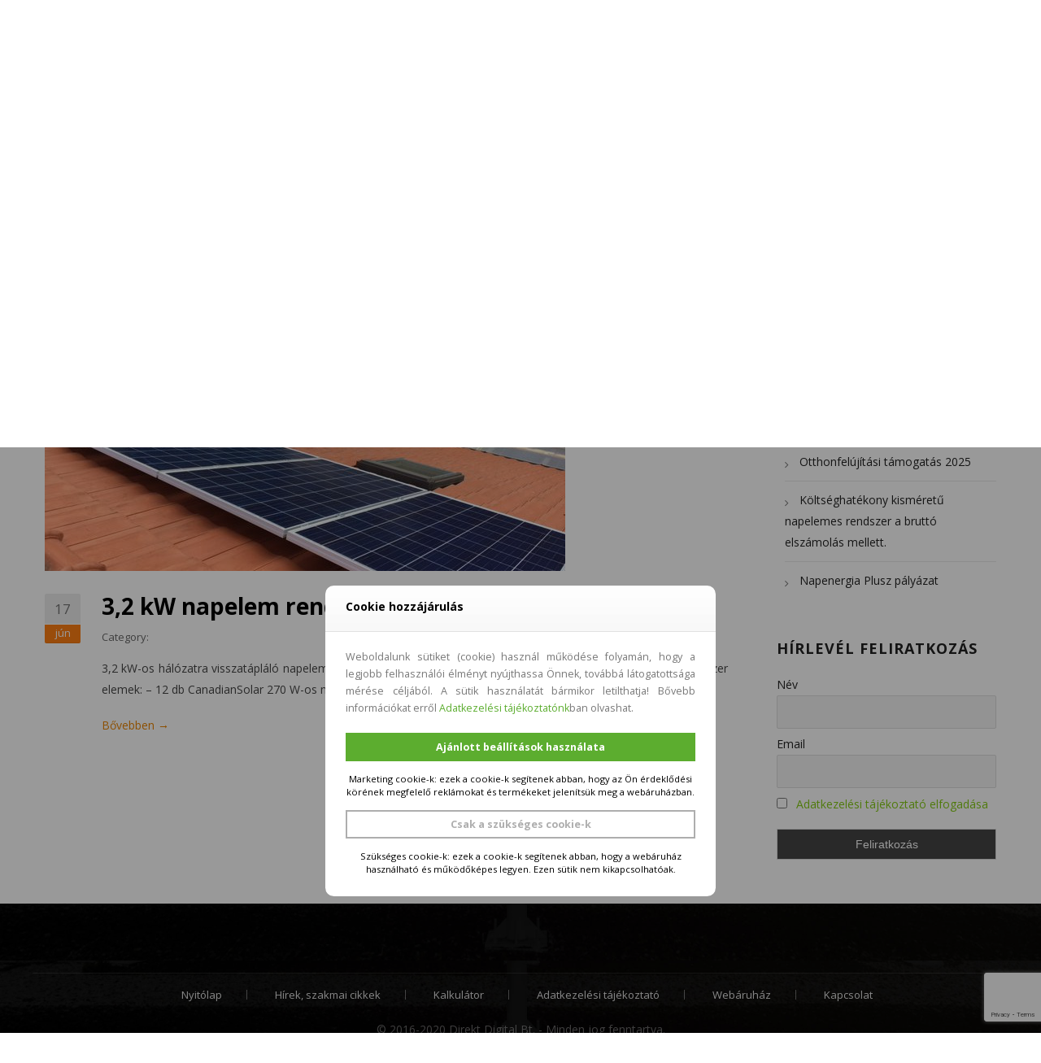

--- FILE ---
content_type: text/html; charset=UTF-8
request_url: https://www.direktenergy.eu/?place=nick
body_size: 7362
content:
<!doctype html>
<html class="no-js" lang="hu">
  <head>
    <meta charset="UTF-8">
    <meta name="viewport" content="width=device-width, initial-scale=1.0" />
            <link rel="shortcut icon" href="https://www.direktenergy.eu/wp-content/uploads/2020/08/favicon.png"/>
            <meta http-equiv="X-UA-Compatible" content="IE=Edge">
    <link media="all" href="https://www.direktenergy.eu/wp-content/cache/autoptimize/css/autoptimize_eaf906e87a465a0092fa9b5cd67f8ff8.css" rel="stylesheet"><title>Nick &#8211; DirektEnergy – napelemes rendszerek</title>
<meta name='robots' content='max-image-preview:large' />
<link rel='dns-prefetch' href='//maps.googleapis.com' />
<link rel='dns-prefetch' href='//fonts.googleapis.com' />
<link rel="alternate" type="application/rss+xml" title="DirektEnergy – napelemes rendszerek &raquo; hírcsatorna" href="https://www.direktenergy.eu/feed/" />
<link rel="alternate" type="application/rss+xml" title="DirektEnergy – napelemes rendszerek &raquo; Nick Referencia település hírforrás" href="https://www.direktenergy.eu/?place=nick/feed/" />
<link rel='stylesheet'  href='//fonts.googleapis.com/css?family=Open+Sans%3A400%26subset%3Dlatin-ext' type='text/css' media='all' />
<link rel='stylesheet'  href='//fonts.googleapis.com/css?family=Open+Sans%3A700%26subset%3Dlatin-ext' type='text/css' media='all' />
<link rel='stylesheet'  href='//fonts.googleapis.com/css?family=Open+Sans%3A400%26subset%3Dlatin-ext' type='text/css' media='all' />
<script type="text/javascript" src="https://www.direktenergy.eu/wp-includes/js/jquery/jquery.min.js" id="jquery-core-js"></script>
<script></script><link rel="https://api.w.org/" href="https://www.direktenergy.eu/wp-json/" /><!-- Global site tag (gtag.js) - Google Analytics -->
<script async src="https://www.googletagmanager.com/gtag/js?id=UA-3333104-3"></script>
<script>
  window.dataLayer = window.dataLayer || [];
  function gtag(){dataLayer.push(arguments);}
  gtag('js', new Date());
  gtag('config', 'UA-3333104-3');
  gtag('config', 'AW-836942080');
</script>
<!-- Google Tag Manager -->
<script>(function(w,d,s,l,i){w[l]=w[l]||[];w[l].push({'gtm.start':
new Date().getTime(),event:'gtm.js'});var f=d.getElementsByTagName(s)[0],
j=d.createElement(s),dl=l!='dataLayer'?'&l='+l:'';j.async=true;j.src=
'https://www.googletagmanager.com/gtm.js?id='+i+dl;f.parentNode.insertBefore(j,f);
})(window,document,'script','dataLayer','GTM-M6PQXB3X');</script>
<!-- End Google Tag Manager -->
<noscript><style> .wpb_animate_when_almost_visible { opacity: 1; }</style></noscript>  
</head>
  <body class="archive tax-place term-nick term-55 wp-theme-greenenergy wp-child-theme-direktenergy wpb-js-composer js-comp-ver-8.7.2 vc_responsive">
    <!-- Meta Pixel Code -->
<script>
!function(f,b,e,v,n,t,s)
{if(f.fbq)return;n=f.fbq=function(){n.callMethod?
n.callMethod.apply(n,arguments):n.queue.push(arguments)};
if(!f._fbq)f._fbq=n;n.push=n;n.loaded=!0;n.version='2.0';
n.queue=[];t=b.createElement(e);t.async=!0;
t.src=v;s=b.getElementsByTagName(e)[0];
s.parentNode.insertBefore(t,s)}(window, document,'script',
'https://connect.facebook.net/en_US/fbevents.js');
fbq('init', '737998712508308');
fbq('track', 'PageView');
</script>
<noscript><img height="1" width="1" style="display:none"
src="https://www.facebook.com/tr?id=737998712508308&ev=PageView&noscript=1"
/></noscript>
<!-- End Meta Pixel Code -->
    <header class=" wd-menu3-header clearfix" style="">
  <div class="show-for-medium-up wd-menu3-logo">
          <h1><a title="Green energy" rel="home" href="https://www.direktenergy.eu/"> <img alt="logo" src="https://www.direktenergy.eu/wp-content/uploads/2020/08/direktenergy_logo_small_white.png"></a></h1>
        </div>
  <div class=" wd-menu3-nav">
    <nav class="top-bar" data-topbar role="navigation">
      <ul class="title-area">
        <li class="toggle-topbar menu-icon"><a href="#"><span></span></a></li>
      </ul>
      <section class="top-bar-section">
        <div class="menu-mainmenu-container"><ul id="menu-mainmenu" class="menu">
			<li id="menu-item-1258">
			<a href="https://www.direktenergy.eu/" class="has-icon" >Nyitólap</a>
</li>
			<li id="menu-item-1261">
			<a href="https://www.direktenergy.eu/kalkulator/" class="has-icon" >Kalkulátor</a>
</li>
			<li id="menu-item-1713">
			<a href="https://www.direktenergy.eu/referenciak/" class="has-icon" >Referenciák</a>
</li>
			<li id="menu-item-3424">
			<a href="https://webshop.direktenergy.eu/" class="has-icon" >Webáruház</a>
</li>
			<li id="menu-item-3476">
			<a href="https://www.direktenergy.eu/kategoria/palyazatok/" class="has-icon" >Pályázatok</a>
</li>
			<li id="menu-item-1260">
			<a href="https://www.direktenergy.eu/kapcsolat/" class="has-icon" >Kapcsolat</a>
</li>
</ul></div>      </section>
    </nav>
  </div>
  <div class="show-for-large-up triongle"></div>
  <div class="show-for-large-up wd-menu3-social">
    <ul class="social-icons inline-list">
              <li class="facebook">
          <a href="https://www.facebook.com/direktenergy/"><i class="fa fa-facebook"></i></a>
        </li>
                      </ul>
  </div>
</header><div class="wd-title-bar">
  <div class="row">
    <div class="large-12 columns wd-title-section_l">
      <h2>3,2 kW napelem rendszer Nick</h2>    </div>
  </div>
</div>	
	<main id="l-main" class="row ">
		<div class="large-9 main columns">
      			<div class="blog-page">
         <article class="post-1644 portfolio type-portfolio status-publish has-post-thumbnail hentry place-nick">
  <div class="post-thumbnail">
    <a href="https://www.direktenergy.eu/portfolio/32-kw-napelem-rendszer-nick/">
      <img width="640" height="323" src="https://www.direktenergy.eu/wp-content/uploads/2020/08/32-kw-napelem-rendszer-nick.jpg" class="attachment-greenenergy_blog-thumb size-greenenergy_blog-thumb wp-post-image" alt="" decoding="async" fetchpriority="high" srcset="https://www.direktenergy.eu/wp-content/uploads/2020/08/32-kw-napelem-rendszer-nick.jpg 640w, https://www.direktenergy.eu/wp-content/uploads/2020/08/32-kw-napelem-rendszer-nick-250x126.jpg 250w" sizes="(max-width: 640px) 100vw, 640px" />    </a>
  </div>
  <div class="post-left">
    <div class="day">
      17    </div>
    <div class="month">
      jún    </div>
  </div>
  <div class="post-right">
    <h2><a href="https://www.direktenergy.eu/portfolio/32-kw-napelem-rendszer-nick/">3,2 kW napelem rendszer Nick</a></h2>
    <ul class="post-infos clearfix">
            <li>
        Category:
              </li>
    </ul>
    <div class="blog-body clearfix">
      <p>3,2 kW-os hálózatra visszatápláló napelemes rendszer. Nicki családi háznál. Várható éves termelés: 3500 kW Rendszer elemek: – 12 db CanadianSolar 270 W-os napelem panel – 1 db Fronius Symo 5.0-3-M inverter</p>
      <a href="https://www.direktenergy.eu/portfolio/32-kw-napelem-rendszer-nick/" class="read-more-link">Bővebben &#8594;</a>
    </div>
  </div>
</article>
         </div>
			<div class="wd-pagination">
							</div>
					</div>
				<aside class="large-3 sidebar-second columns sidebar">
		<section id="recent-posts-2" class="widget widget_recent_entries">
		<h2 class="block-title">Legutóbbi bejegyzések</h2>
		<ul>
											<li>
					<a href="https://www.direktenergy.eu/palyazatok/energiatarolopalyazat/">Energiatároló pályázat</a>
									</li>
											<li>
					<a href="https://www.direktenergy.eu/hirek-aktualitasok/akcios-solis-s6-dyness-tarolo-szettek/">Akciós Solis S6 + Dyness tároló szettek</a>
									</li>
											<li>
					<a href="https://www.direktenergy.eu/palyazatok/otthonfelujitasi-tamogatas-2025/">Otthonfelújítási támogatás 2025</a>
									</li>
											<li>
					<a href="https://www.direktenergy.eu/szakmai-cikkek/koltseg-hatekony-kismeretu-napelemes-rendszer-a-brutto-elszamolas-mellet/">Költséghatékony kisméretű napelemes rendszer a bruttó elszámolás mellett.</a>
									</li>
											<li>
					<a href="https://www.direktenergy.eu/palyazatok/napenergia-plusz-palyazat/">Napenergia Plusz pályázat</a>
									</li>
					</ul>
		</section><section id="newsletterwidget-2" class="widget widget_newsletterwidget"><h2 class="block-title">Hírlevél feliratkozás</h2><div class="tnp tnp-subscription tnp-widget">
<form method="post" action="https://www.direktenergy.eu/wp-admin/admin-ajax.php?action=tnp&amp;na=s">
<input type="hidden" name="nr" value="widget">
<input type="hidden" name="nlang" value="">
<div class="tnp-field tnp-field-firstname"><label for="tnp-1">Név</label>
<input class="tnp-name" type="text" name="nn" id="tnp-1" value="" placeholder="" required></div>
<div class="tnp-field tnp-field-email"><label for="tnp-2">Email</label>
<input class="tnp-email" type="email" name="ne" id="tnp-2" value="" placeholder="" required></div>
<div class="tnp-field tnp-privacy-field"><label><input type="checkbox" name="ny" required class="tnp-privacy"> <a target="_blank" href="https://www.direktenergy.eu/adatkezelesi-tajekoztato/">Adatkezelési tájékoztató elfogadása</a></label></div><div class="tnp-field tnp-field-button" style="text-align: left"><input class="tnp-submit" type="submit" value="Feliratkozás" style="">
</div>
</form>
</div>
</section>		</aside><!-- #secondary -->
	</main>
	<section class="wd-footer">
		<div class="row animation-parent" data-animation-delay="180">
	            <div class="block large-4 medium-4 columns " >
	               	            </div>
						  		            <div class="block large-4 medium-4 columns " >
		               		            </div>
	            		            <div class="block large-4 medium-4 columns " >
		               		            </div>
		</div>
	</section>
	<footer class="wd-copyright">
		<div class="row">
			<div class="large-12 columns">
					<div class="copyright-menu"><ul id="menu-footermenu" class="menu"><li id="menu-item-1199" class="menu-item menu-item-type-post_type menu-item-object-page menu-item-home menu-item-1199"><a href="https://www.direktenergy.eu/">Nyitólap</a></li>
<li id="menu-item-2611" class="menu-item menu-item-type-post_type menu-item-object-page current_page_parent menu-item-2611"><a href="https://www.direktenergy.eu/hirek-aktualitasok-szakmai-cikkek/">Hírek, szakmai cikkek</a></li>
<li id="menu-item-1808" class="menu-item menu-item-type-post_type menu-item-object-page menu-item-1808"><a href="https://www.direktenergy.eu/kalkulator/">Kalkulátor</a></li>
<li id="menu-item-1806" class="menu-item menu-item-type-post_type menu-item-object-page menu-item-privacy-policy menu-item-1806"><a rel="privacy-policy" href="https://www.direktenergy.eu/adatkezelesi-tajekoztato/">Adatkezelési tájékoztató</a></li>
<li id="menu-item-3423" class="menu-item menu-item-type-custom menu-item-object-custom menu-item-3423"><a href="https://webshop.direktenergy.eu/">Webáruház</a></li>
<li id="menu-item-1201" class="menu-item menu-item-type-post_type menu-item-object-page menu-item-1201"><a href="https://www.direktenergy.eu/kapcsolat/">Kapcsolat</a></li>
</ul></div>
			</div>
			<div class="copyright large-12 columns">
								<p>
					© 2016-2020 Direkt Digital Bt. - Minden jog fenntartva.				</p>
			</div>
		</div>
	</footer>
		<script type="speculationrules">
{"prefetch":[{"source":"document","where":{"and":[{"href_matches":"/*"},{"not":{"href_matches":["/wp-*.php","/wp-admin/*","/wp-content/uploads/*","/wp-content/*","/wp-content/plugins/*","/wp-content/themes/direktenergy/*","/wp-content/themes/greenenergy/*","/*\\?(.+)"]}},{"not":{"selector_matches":"a[rel~=\"nofollow\"]"}},{"not":{"selector_matches":".no-prefetch, .no-prefetch a"}}]},"eagerness":"conservative"}]}
</script>
  <dialog class="matrixonline-modal" data-matrixonlinemodal-id="ccModal" id="ccModal" aria-label="Cookie hozzájárulás">
    <div class="matrixonline-modal--container">
      <div class="matrixonline-modal--content">
        <div class="dialog-product_wrapper">
          <div class="dialog-product_content">
            <div class="dialog-product_title">Cookie hozzájárulás</div>
          </div>
        </div>
        <div class="modal-body">
          <p>Weboldalunk sütiket (cookie) használ működése folyamán, hogy a legjobb felhasználói élményt nyújthassa Önnek, továbbá látogatottsága mérése céljából. A sütik használatát bármikor letilthatja! Bővebb információkat erről <a href="https://www.direktenergy.eu/adatkezelesi-tajekoztato/" target="_blank">Adatkezelési tájékoztatónk</a>ban olvashat.</p>
          <button class="a" onclick="VFCC.processChoice('advertisement');">Ajánlott beállítások használata</button>
          <small>Marketing cookie-k: ezek a cookie-k segítenek abban, hogy az Ön érdeklődési körének megfelelő reklámokat és termékeket jelenítsük meg a webáruházban.</small>
          <button class="m" onclick="VFCC.processChoice('mandatory');">Csak a szükséges cookie-k</button>
          <small>Szükséges cookie-k: ezek a cookie-k segítenek abban, hogy a webáruház használható és működőképes legyen. Ezen sütik nem kikapcsolhatóak.</small>
        </div>
      </div>
    </div>
  </dialog>
  <script type="text/javascript" data-no-optimize="1" data-no-defer="1">
    /* <![CDATA */
    var VFCC = {
      d: null,
      m: null,
      n: 'vitalforce-cookie-consent',
      init: function (d) {
        this.d = d;
        this.m = d.getElementById('ccModal');
        d.addEventListener('DOMContentLoaded', this.readCookie.bind(this), false);
      },
      readCookie: function () {
        switch (this.COOKIE.getCookie(this.n)) {
          case 'mandatory':
            break;
          case 'advertisement':
            if (typeof gtag === 'function') {
              gtag('consent', 'update', {ad_storage: 'granted', ad_user_data: 'granted', ad_personalization: 'granted', analytics_storage: 'granted'});
            }
            if (typeof fbq === 'function') {
              fbq('consent', 'grant');
            }
            break;
          case null:
            this.m.showModal();
            break;
          default:
            this.COOKIE.eraseCookie(n);
        }
      },
      processChoice: function (selection) {
        if ((selection === 'advertisement') || (selection === 'mandatory')) {
          this.COOKIE.setCookie(this.n, selection, 7);
          this.readCookie();
          this.m.close();
        }
      },
      COOKIE: {
        setCookie: function (name, value, days) {
          var expires = "";
          if (days) {
            var date = new Date();
            date.setTime(date.getTime() + (days * 24 * 60 * 60 * 1000));
            expires = "; expires=" + date.toUTCString();
          }
          VFCC.d.cookie = name + "=" + (value || "") + expires + "; path=/";
        },
        getCookie: function (name) {
          var nameEQ = name + "=";
          var ca = VFCC.d.cookie.split(';');
          for (var i = 0; i < ca.length; i++) {
            var c = ca[i];
            while (c.charAt(0) === ' ')
              c = c.substring(1, c.length);
            if (c.indexOf(nameEQ) === 0)
              return c.substring(nameEQ.length, c.length);
          }
          return null;
        },
        delCookie(name) {
          VFCC.d.cookie = name + '=; Path=/; Expires=Thu, 01 Jan 1970 00:00:01 GMT;';
        }
      }
    };
    VFCC.init(document);
    /* ]]> */
  </script>
    <script type="text/javascript">
		  </script>
	<script type="text/javascript" src="https://www.direktenergy.eu/wp-includes/js/dist/hooks.min.js" id="wp-hooks-js"></script>
<script type="text/javascript" src="https://www.direktenergy.eu/wp-includes/js/dist/i18n.min.js" id="wp-i18n-js"></script>
<script type="text/javascript" id="wp-i18n-js-after">
/* <![CDATA[ */
wp.i18n.setLocaleData( { 'text direction\u0004ltr': [ 'ltr' ] } );
//# sourceURL=wp-i18n-js-after
/* ]]> */
</script>
<script type="text/javascript" id="contact-form-7-js-translations">
/* <![CDATA[ */
( function( domain, translations ) {
	var localeData = translations.locale_data[ domain ] || translations.locale_data.messages;
	localeData[""].domain = domain;
	wp.i18n.setLocaleData( localeData, domain );
} )( "contact-form-7", {"translation-revision-date":"2025-06-30 16:09:30+0000","generator":"GlotPress\/4.0.1","domain":"messages","locale_data":{"messages":{"":{"domain":"messages","plural-forms":"nplurals=2; plural=n != 1;","lang":"hu"},"This contact form is placed in the wrong place.":["Ez a kapcsolatfelv\u00e9teli \u0171rlap rossz helyre ker\u00fclt."],"Error:":["Hiba:"]}},"comment":{"reference":"includes\/js\/index.js"}} );
//# sourceURL=contact-form-7-js-translations
/* ]]> */
</script>
<script type="text/javascript" id="contact-form-7-js-before">
/* <![CDATA[ */
var wpcf7 = {
    "api": {
        "root": "https:\/\/www.direktenergy.eu\/wp-json\/",
        "namespace": "contact-form-7\/v1"
    }
};
//# sourceURL=contact-form-7-js-before
/* ]]> */
</script>
<script type="text/javascript" src="https://www.direktenergy.eu/wp-content/themes/direktenergy/assets/js/mx/sys_misc.js" id="mx-sys-misc-js"></script>
<script type="text/javascript" src="https://www.direktenergy.eu/wp-content/themes/direktenergy/assets/js/mx/template.js" id="mx-tpl-misc-js"></script>
<script type="text/javascript" id="newsletter-js-extra">
/* <![CDATA[ */
var newsletter_data = {"action_url":"https://www.direktenergy.eu/wp-admin/admin-ajax.php"};
//# sourceURL=newsletter-js-extra
/* ]]> */
</script>
<script type="text/javascript" src="https://www.google.com/recaptcha/api.js?render=6LdJyNIZAAAAAC17RxsnzGRx4U4j6nRnGJXN2dhe" id="google-recaptcha-js"></script>
<script type="text/javascript" src="https://www.direktenergy.eu/wp-includes/js/dist/vendor/wp-polyfill.min.js" id="wp-polyfill-js"></script>
<script type="text/javascript" id="wpcf7-recaptcha-js-before">
/* <![CDATA[ */
var wpcf7_recaptcha = {
    "sitekey": "6LdJyNIZAAAAAC17RxsnzGRx4U4j6nRnGJXN2dhe",
    "actions": {
        "homepage": "homepage",
        "contactform": "contactform"
    }
};
//# sourceURL=wpcf7-recaptcha-js-before
/* ]]> */
</script>
<script defer="defer" type="text/javascript" src="https://maps.googleapis.com/maps/api/js?key=AIzaSyClc5phHFxgCHfSCYOgCIfISJCiTANhSKU&amp;libraries=places&amp;callback=initMap" id="googlemaps-defer-js"></script>
<script></script><script type="text/javascript">
  document.addEventListener( 'wpcf7mailsent', function(event) {
    switch(parseInt(event.detail.contactFormId)) {
      case 701:
        // Potenciális ügyfél űrlapjának beküldése conversion page
        // gtag('event', 'conversion', { 'send_to': 'AW-836942080/-6HuCJSw5t8BEIDyio8D' });
        // Event snippet for |MC| - Ajánlatkérés - DirektEnergy - Kapcsolat conversion page
        gtag('event', 'conversion', { 'send_to': 'AW-836942080/qzLoCO77nfIZEIDyio8D', 'value': 1.0, 'currency': 'HUF' });
      break;
      case 1273:
        // Ajánlatkérés conversion page
        // gtag('event', 'conversion', { 'send_to': 'AW-836942080/C8UCCJvL2t8BEIDyio8D' });
        // Event snippet for |MC| - Ajánlatkérés - DirektEnergy - Kalkulátor
        gtag('event', 'conversion', { 'send_to': 'AW-836942080/5lghCPbMrPIZEIDyio8D', 'value': 1.0, 'currency': 'HUF' });
      break;
      case 3541:
        // Event snippet for |MC| - DirektEnergy - Otthonfelújítási támogatás 2025 - Regisztráció conversion page
        gtag('event', 'conversion', { 'send_to': 'AW-836942080/mFDGCMWTnvUZEIDyio8D', 'value': 1.0, 'currency': 'HUF' });
      break;
    }
  }, false );
</script>
<!-- Google Tag Manager (noscript) -->
<noscript><iframe src="https://www.googletagmanager.com/ns.html?id=GTM-M6PQXB3X"
height="0" width="0" style="display:none;visibility:hidden"></iframe></noscript>
<!-- End Google Tag Manager (noscript) -->
  <script type="text/javascript">
    /* <![CDATA[ */
    // Dummy function for Google MAP loading
    if (typeof initMap !== 'function') {
      window.initMap = function () {}
    }
    // Setup equal height elements
    jQuery(document).ready(function ($) {
      var win = $(window);
      if (win.width() >= 1172) {
        $('div.wd-section-project').each(function () {
          $(this).find('div.wd-project h4').equalHeight();
        });
      }
      // Open external links in new window
      var hst = window.location.host;
      var rgx = new RegExp('/' + hst + '/');
      $('a[href]').each(function () {
        if ((this.href.indexOf('#') === -1) && !(rgx.test(this.href))) {
          $(this).click(function (event) {
            event.preventDefault();
            event.stopPropagation();
            window.open(this.href, '_blank');
          });
        }
      });
    });
    /* ]]> */
  </script>
      <script type="text/javascript">
        jQuery( function( $ ) {
            for (let i = 0; i < document.forms.length; ++i) {
                let form = document.forms[i];
				if ($(form).attr("method") != "get") { $(form).append('<input type="hidden" name="PvEBuY-ThDfOmRd" value="UqTV1gH[PJ_.vW" />'); }
if ($(form).attr("method") != "get") { $(form).append('<input type="hidden" name="-sgojBcCI" value="fWn3I.KjTdX0to94" />'); }
if ($(form).attr("method") != "get") { $(form).append('<input type="hidden" name="CpiHyTJKaErv" value="6UY_WEox" />'); }
            }
            $(document).on('submit', 'form', function () {
				if ($(this).attr("method") != "get") { $(this).append('<input type="hidden" name="PvEBuY-ThDfOmRd" value="UqTV1gH[PJ_.vW" />'); }
if ($(this).attr("method") != "get") { $(this).append('<input type="hidden" name="-sgojBcCI" value="fWn3I.KjTdX0to94" />'); }
if ($(this).attr("method") != "get") { $(this).append('<input type="hidden" name="CpiHyTJKaErv" value="6UY_WEox" />'); }
                return true;
            });
            jQuery.ajaxSetup({
                beforeSend: function (e, data) {
                    if (data.type !== 'POST') return;
                    if (typeof data.data === 'object' && data.data !== null) {
						data.data.append("PvEBuY-ThDfOmRd", "UqTV1gH[PJ_.vW");
data.data.append("-sgojBcCI", "fWn3I.KjTdX0to94");
data.data.append("CpiHyTJKaErv", "6UY_WEox");
                    }
                    else {
                        data.data = data.data + '&PvEBuY-ThDfOmRd=UqTV1gH[PJ_.vW&-sgojBcCI=fWn3I.KjTdX0to94&CpiHyTJKaErv=6UY_WEox';
                    }
                }
            });
        });
    </script>
	<script defer src="https://www.direktenergy.eu/wp-content/cache/autoptimize/js/autoptimize_0c650c45671a7322ea983a5b4c953405.js"></script></body>
</html>


--- FILE ---
content_type: text/html; charset=utf-8
request_url: https://www.google.com/recaptcha/api2/anchor?ar=1&k=6LdJyNIZAAAAAC17RxsnzGRx4U4j6nRnGJXN2dhe&co=aHR0cHM6Ly93d3cuZGlyZWt0ZW5lcmd5LmV1OjQ0Mw..&hl=en&v=PoyoqOPhxBO7pBk68S4YbpHZ&size=invisible&anchor-ms=20000&execute-ms=30000&cb=tonlxz7fcux7
body_size: 48678
content:
<!DOCTYPE HTML><html dir="ltr" lang="en"><head><meta http-equiv="Content-Type" content="text/html; charset=UTF-8">
<meta http-equiv="X-UA-Compatible" content="IE=edge">
<title>reCAPTCHA</title>
<style type="text/css">
/* cyrillic-ext */
@font-face {
  font-family: 'Roboto';
  font-style: normal;
  font-weight: 400;
  font-stretch: 100%;
  src: url(//fonts.gstatic.com/s/roboto/v48/KFO7CnqEu92Fr1ME7kSn66aGLdTylUAMa3GUBHMdazTgWw.woff2) format('woff2');
  unicode-range: U+0460-052F, U+1C80-1C8A, U+20B4, U+2DE0-2DFF, U+A640-A69F, U+FE2E-FE2F;
}
/* cyrillic */
@font-face {
  font-family: 'Roboto';
  font-style: normal;
  font-weight: 400;
  font-stretch: 100%;
  src: url(//fonts.gstatic.com/s/roboto/v48/KFO7CnqEu92Fr1ME7kSn66aGLdTylUAMa3iUBHMdazTgWw.woff2) format('woff2');
  unicode-range: U+0301, U+0400-045F, U+0490-0491, U+04B0-04B1, U+2116;
}
/* greek-ext */
@font-face {
  font-family: 'Roboto';
  font-style: normal;
  font-weight: 400;
  font-stretch: 100%;
  src: url(//fonts.gstatic.com/s/roboto/v48/KFO7CnqEu92Fr1ME7kSn66aGLdTylUAMa3CUBHMdazTgWw.woff2) format('woff2');
  unicode-range: U+1F00-1FFF;
}
/* greek */
@font-face {
  font-family: 'Roboto';
  font-style: normal;
  font-weight: 400;
  font-stretch: 100%;
  src: url(//fonts.gstatic.com/s/roboto/v48/KFO7CnqEu92Fr1ME7kSn66aGLdTylUAMa3-UBHMdazTgWw.woff2) format('woff2');
  unicode-range: U+0370-0377, U+037A-037F, U+0384-038A, U+038C, U+038E-03A1, U+03A3-03FF;
}
/* math */
@font-face {
  font-family: 'Roboto';
  font-style: normal;
  font-weight: 400;
  font-stretch: 100%;
  src: url(//fonts.gstatic.com/s/roboto/v48/KFO7CnqEu92Fr1ME7kSn66aGLdTylUAMawCUBHMdazTgWw.woff2) format('woff2');
  unicode-range: U+0302-0303, U+0305, U+0307-0308, U+0310, U+0312, U+0315, U+031A, U+0326-0327, U+032C, U+032F-0330, U+0332-0333, U+0338, U+033A, U+0346, U+034D, U+0391-03A1, U+03A3-03A9, U+03B1-03C9, U+03D1, U+03D5-03D6, U+03F0-03F1, U+03F4-03F5, U+2016-2017, U+2034-2038, U+203C, U+2040, U+2043, U+2047, U+2050, U+2057, U+205F, U+2070-2071, U+2074-208E, U+2090-209C, U+20D0-20DC, U+20E1, U+20E5-20EF, U+2100-2112, U+2114-2115, U+2117-2121, U+2123-214F, U+2190, U+2192, U+2194-21AE, U+21B0-21E5, U+21F1-21F2, U+21F4-2211, U+2213-2214, U+2216-22FF, U+2308-230B, U+2310, U+2319, U+231C-2321, U+2336-237A, U+237C, U+2395, U+239B-23B7, U+23D0, U+23DC-23E1, U+2474-2475, U+25AF, U+25B3, U+25B7, U+25BD, U+25C1, U+25CA, U+25CC, U+25FB, U+266D-266F, U+27C0-27FF, U+2900-2AFF, U+2B0E-2B11, U+2B30-2B4C, U+2BFE, U+3030, U+FF5B, U+FF5D, U+1D400-1D7FF, U+1EE00-1EEFF;
}
/* symbols */
@font-face {
  font-family: 'Roboto';
  font-style: normal;
  font-weight: 400;
  font-stretch: 100%;
  src: url(//fonts.gstatic.com/s/roboto/v48/KFO7CnqEu92Fr1ME7kSn66aGLdTylUAMaxKUBHMdazTgWw.woff2) format('woff2');
  unicode-range: U+0001-000C, U+000E-001F, U+007F-009F, U+20DD-20E0, U+20E2-20E4, U+2150-218F, U+2190, U+2192, U+2194-2199, U+21AF, U+21E6-21F0, U+21F3, U+2218-2219, U+2299, U+22C4-22C6, U+2300-243F, U+2440-244A, U+2460-24FF, U+25A0-27BF, U+2800-28FF, U+2921-2922, U+2981, U+29BF, U+29EB, U+2B00-2BFF, U+4DC0-4DFF, U+FFF9-FFFB, U+10140-1018E, U+10190-1019C, U+101A0, U+101D0-101FD, U+102E0-102FB, U+10E60-10E7E, U+1D2C0-1D2D3, U+1D2E0-1D37F, U+1F000-1F0FF, U+1F100-1F1AD, U+1F1E6-1F1FF, U+1F30D-1F30F, U+1F315, U+1F31C, U+1F31E, U+1F320-1F32C, U+1F336, U+1F378, U+1F37D, U+1F382, U+1F393-1F39F, U+1F3A7-1F3A8, U+1F3AC-1F3AF, U+1F3C2, U+1F3C4-1F3C6, U+1F3CA-1F3CE, U+1F3D4-1F3E0, U+1F3ED, U+1F3F1-1F3F3, U+1F3F5-1F3F7, U+1F408, U+1F415, U+1F41F, U+1F426, U+1F43F, U+1F441-1F442, U+1F444, U+1F446-1F449, U+1F44C-1F44E, U+1F453, U+1F46A, U+1F47D, U+1F4A3, U+1F4B0, U+1F4B3, U+1F4B9, U+1F4BB, U+1F4BF, U+1F4C8-1F4CB, U+1F4D6, U+1F4DA, U+1F4DF, U+1F4E3-1F4E6, U+1F4EA-1F4ED, U+1F4F7, U+1F4F9-1F4FB, U+1F4FD-1F4FE, U+1F503, U+1F507-1F50B, U+1F50D, U+1F512-1F513, U+1F53E-1F54A, U+1F54F-1F5FA, U+1F610, U+1F650-1F67F, U+1F687, U+1F68D, U+1F691, U+1F694, U+1F698, U+1F6AD, U+1F6B2, U+1F6B9-1F6BA, U+1F6BC, U+1F6C6-1F6CF, U+1F6D3-1F6D7, U+1F6E0-1F6EA, U+1F6F0-1F6F3, U+1F6F7-1F6FC, U+1F700-1F7FF, U+1F800-1F80B, U+1F810-1F847, U+1F850-1F859, U+1F860-1F887, U+1F890-1F8AD, U+1F8B0-1F8BB, U+1F8C0-1F8C1, U+1F900-1F90B, U+1F93B, U+1F946, U+1F984, U+1F996, U+1F9E9, U+1FA00-1FA6F, U+1FA70-1FA7C, U+1FA80-1FA89, U+1FA8F-1FAC6, U+1FACE-1FADC, U+1FADF-1FAE9, U+1FAF0-1FAF8, U+1FB00-1FBFF;
}
/* vietnamese */
@font-face {
  font-family: 'Roboto';
  font-style: normal;
  font-weight: 400;
  font-stretch: 100%;
  src: url(//fonts.gstatic.com/s/roboto/v48/KFO7CnqEu92Fr1ME7kSn66aGLdTylUAMa3OUBHMdazTgWw.woff2) format('woff2');
  unicode-range: U+0102-0103, U+0110-0111, U+0128-0129, U+0168-0169, U+01A0-01A1, U+01AF-01B0, U+0300-0301, U+0303-0304, U+0308-0309, U+0323, U+0329, U+1EA0-1EF9, U+20AB;
}
/* latin-ext */
@font-face {
  font-family: 'Roboto';
  font-style: normal;
  font-weight: 400;
  font-stretch: 100%;
  src: url(//fonts.gstatic.com/s/roboto/v48/KFO7CnqEu92Fr1ME7kSn66aGLdTylUAMa3KUBHMdazTgWw.woff2) format('woff2');
  unicode-range: U+0100-02BA, U+02BD-02C5, U+02C7-02CC, U+02CE-02D7, U+02DD-02FF, U+0304, U+0308, U+0329, U+1D00-1DBF, U+1E00-1E9F, U+1EF2-1EFF, U+2020, U+20A0-20AB, U+20AD-20C0, U+2113, U+2C60-2C7F, U+A720-A7FF;
}
/* latin */
@font-face {
  font-family: 'Roboto';
  font-style: normal;
  font-weight: 400;
  font-stretch: 100%;
  src: url(//fonts.gstatic.com/s/roboto/v48/KFO7CnqEu92Fr1ME7kSn66aGLdTylUAMa3yUBHMdazQ.woff2) format('woff2');
  unicode-range: U+0000-00FF, U+0131, U+0152-0153, U+02BB-02BC, U+02C6, U+02DA, U+02DC, U+0304, U+0308, U+0329, U+2000-206F, U+20AC, U+2122, U+2191, U+2193, U+2212, U+2215, U+FEFF, U+FFFD;
}
/* cyrillic-ext */
@font-face {
  font-family: 'Roboto';
  font-style: normal;
  font-weight: 500;
  font-stretch: 100%;
  src: url(//fonts.gstatic.com/s/roboto/v48/KFO7CnqEu92Fr1ME7kSn66aGLdTylUAMa3GUBHMdazTgWw.woff2) format('woff2');
  unicode-range: U+0460-052F, U+1C80-1C8A, U+20B4, U+2DE0-2DFF, U+A640-A69F, U+FE2E-FE2F;
}
/* cyrillic */
@font-face {
  font-family: 'Roboto';
  font-style: normal;
  font-weight: 500;
  font-stretch: 100%;
  src: url(//fonts.gstatic.com/s/roboto/v48/KFO7CnqEu92Fr1ME7kSn66aGLdTylUAMa3iUBHMdazTgWw.woff2) format('woff2');
  unicode-range: U+0301, U+0400-045F, U+0490-0491, U+04B0-04B1, U+2116;
}
/* greek-ext */
@font-face {
  font-family: 'Roboto';
  font-style: normal;
  font-weight: 500;
  font-stretch: 100%;
  src: url(//fonts.gstatic.com/s/roboto/v48/KFO7CnqEu92Fr1ME7kSn66aGLdTylUAMa3CUBHMdazTgWw.woff2) format('woff2');
  unicode-range: U+1F00-1FFF;
}
/* greek */
@font-face {
  font-family: 'Roboto';
  font-style: normal;
  font-weight: 500;
  font-stretch: 100%;
  src: url(//fonts.gstatic.com/s/roboto/v48/KFO7CnqEu92Fr1ME7kSn66aGLdTylUAMa3-UBHMdazTgWw.woff2) format('woff2');
  unicode-range: U+0370-0377, U+037A-037F, U+0384-038A, U+038C, U+038E-03A1, U+03A3-03FF;
}
/* math */
@font-face {
  font-family: 'Roboto';
  font-style: normal;
  font-weight: 500;
  font-stretch: 100%;
  src: url(//fonts.gstatic.com/s/roboto/v48/KFO7CnqEu92Fr1ME7kSn66aGLdTylUAMawCUBHMdazTgWw.woff2) format('woff2');
  unicode-range: U+0302-0303, U+0305, U+0307-0308, U+0310, U+0312, U+0315, U+031A, U+0326-0327, U+032C, U+032F-0330, U+0332-0333, U+0338, U+033A, U+0346, U+034D, U+0391-03A1, U+03A3-03A9, U+03B1-03C9, U+03D1, U+03D5-03D6, U+03F0-03F1, U+03F4-03F5, U+2016-2017, U+2034-2038, U+203C, U+2040, U+2043, U+2047, U+2050, U+2057, U+205F, U+2070-2071, U+2074-208E, U+2090-209C, U+20D0-20DC, U+20E1, U+20E5-20EF, U+2100-2112, U+2114-2115, U+2117-2121, U+2123-214F, U+2190, U+2192, U+2194-21AE, U+21B0-21E5, U+21F1-21F2, U+21F4-2211, U+2213-2214, U+2216-22FF, U+2308-230B, U+2310, U+2319, U+231C-2321, U+2336-237A, U+237C, U+2395, U+239B-23B7, U+23D0, U+23DC-23E1, U+2474-2475, U+25AF, U+25B3, U+25B7, U+25BD, U+25C1, U+25CA, U+25CC, U+25FB, U+266D-266F, U+27C0-27FF, U+2900-2AFF, U+2B0E-2B11, U+2B30-2B4C, U+2BFE, U+3030, U+FF5B, U+FF5D, U+1D400-1D7FF, U+1EE00-1EEFF;
}
/* symbols */
@font-face {
  font-family: 'Roboto';
  font-style: normal;
  font-weight: 500;
  font-stretch: 100%;
  src: url(//fonts.gstatic.com/s/roboto/v48/KFO7CnqEu92Fr1ME7kSn66aGLdTylUAMaxKUBHMdazTgWw.woff2) format('woff2');
  unicode-range: U+0001-000C, U+000E-001F, U+007F-009F, U+20DD-20E0, U+20E2-20E4, U+2150-218F, U+2190, U+2192, U+2194-2199, U+21AF, U+21E6-21F0, U+21F3, U+2218-2219, U+2299, U+22C4-22C6, U+2300-243F, U+2440-244A, U+2460-24FF, U+25A0-27BF, U+2800-28FF, U+2921-2922, U+2981, U+29BF, U+29EB, U+2B00-2BFF, U+4DC0-4DFF, U+FFF9-FFFB, U+10140-1018E, U+10190-1019C, U+101A0, U+101D0-101FD, U+102E0-102FB, U+10E60-10E7E, U+1D2C0-1D2D3, U+1D2E0-1D37F, U+1F000-1F0FF, U+1F100-1F1AD, U+1F1E6-1F1FF, U+1F30D-1F30F, U+1F315, U+1F31C, U+1F31E, U+1F320-1F32C, U+1F336, U+1F378, U+1F37D, U+1F382, U+1F393-1F39F, U+1F3A7-1F3A8, U+1F3AC-1F3AF, U+1F3C2, U+1F3C4-1F3C6, U+1F3CA-1F3CE, U+1F3D4-1F3E0, U+1F3ED, U+1F3F1-1F3F3, U+1F3F5-1F3F7, U+1F408, U+1F415, U+1F41F, U+1F426, U+1F43F, U+1F441-1F442, U+1F444, U+1F446-1F449, U+1F44C-1F44E, U+1F453, U+1F46A, U+1F47D, U+1F4A3, U+1F4B0, U+1F4B3, U+1F4B9, U+1F4BB, U+1F4BF, U+1F4C8-1F4CB, U+1F4D6, U+1F4DA, U+1F4DF, U+1F4E3-1F4E6, U+1F4EA-1F4ED, U+1F4F7, U+1F4F9-1F4FB, U+1F4FD-1F4FE, U+1F503, U+1F507-1F50B, U+1F50D, U+1F512-1F513, U+1F53E-1F54A, U+1F54F-1F5FA, U+1F610, U+1F650-1F67F, U+1F687, U+1F68D, U+1F691, U+1F694, U+1F698, U+1F6AD, U+1F6B2, U+1F6B9-1F6BA, U+1F6BC, U+1F6C6-1F6CF, U+1F6D3-1F6D7, U+1F6E0-1F6EA, U+1F6F0-1F6F3, U+1F6F7-1F6FC, U+1F700-1F7FF, U+1F800-1F80B, U+1F810-1F847, U+1F850-1F859, U+1F860-1F887, U+1F890-1F8AD, U+1F8B0-1F8BB, U+1F8C0-1F8C1, U+1F900-1F90B, U+1F93B, U+1F946, U+1F984, U+1F996, U+1F9E9, U+1FA00-1FA6F, U+1FA70-1FA7C, U+1FA80-1FA89, U+1FA8F-1FAC6, U+1FACE-1FADC, U+1FADF-1FAE9, U+1FAF0-1FAF8, U+1FB00-1FBFF;
}
/* vietnamese */
@font-face {
  font-family: 'Roboto';
  font-style: normal;
  font-weight: 500;
  font-stretch: 100%;
  src: url(//fonts.gstatic.com/s/roboto/v48/KFO7CnqEu92Fr1ME7kSn66aGLdTylUAMa3OUBHMdazTgWw.woff2) format('woff2');
  unicode-range: U+0102-0103, U+0110-0111, U+0128-0129, U+0168-0169, U+01A0-01A1, U+01AF-01B0, U+0300-0301, U+0303-0304, U+0308-0309, U+0323, U+0329, U+1EA0-1EF9, U+20AB;
}
/* latin-ext */
@font-face {
  font-family: 'Roboto';
  font-style: normal;
  font-weight: 500;
  font-stretch: 100%;
  src: url(//fonts.gstatic.com/s/roboto/v48/KFO7CnqEu92Fr1ME7kSn66aGLdTylUAMa3KUBHMdazTgWw.woff2) format('woff2');
  unicode-range: U+0100-02BA, U+02BD-02C5, U+02C7-02CC, U+02CE-02D7, U+02DD-02FF, U+0304, U+0308, U+0329, U+1D00-1DBF, U+1E00-1E9F, U+1EF2-1EFF, U+2020, U+20A0-20AB, U+20AD-20C0, U+2113, U+2C60-2C7F, U+A720-A7FF;
}
/* latin */
@font-face {
  font-family: 'Roboto';
  font-style: normal;
  font-weight: 500;
  font-stretch: 100%;
  src: url(//fonts.gstatic.com/s/roboto/v48/KFO7CnqEu92Fr1ME7kSn66aGLdTylUAMa3yUBHMdazQ.woff2) format('woff2');
  unicode-range: U+0000-00FF, U+0131, U+0152-0153, U+02BB-02BC, U+02C6, U+02DA, U+02DC, U+0304, U+0308, U+0329, U+2000-206F, U+20AC, U+2122, U+2191, U+2193, U+2212, U+2215, U+FEFF, U+FFFD;
}
/* cyrillic-ext */
@font-face {
  font-family: 'Roboto';
  font-style: normal;
  font-weight: 900;
  font-stretch: 100%;
  src: url(//fonts.gstatic.com/s/roboto/v48/KFO7CnqEu92Fr1ME7kSn66aGLdTylUAMa3GUBHMdazTgWw.woff2) format('woff2');
  unicode-range: U+0460-052F, U+1C80-1C8A, U+20B4, U+2DE0-2DFF, U+A640-A69F, U+FE2E-FE2F;
}
/* cyrillic */
@font-face {
  font-family: 'Roboto';
  font-style: normal;
  font-weight: 900;
  font-stretch: 100%;
  src: url(//fonts.gstatic.com/s/roboto/v48/KFO7CnqEu92Fr1ME7kSn66aGLdTylUAMa3iUBHMdazTgWw.woff2) format('woff2');
  unicode-range: U+0301, U+0400-045F, U+0490-0491, U+04B0-04B1, U+2116;
}
/* greek-ext */
@font-face {
  font-family: 'Roboto';
  font-style: normal;
  font-weight: 900;
  font-stretch: 100%;
  src: url(//fonts.gstatic.com/s/roboto/v48/KFO7CnqEu92Fr1ME7kSn66aGLdTylUAMa3CUBHMdazTgWw.woff2) format('woff2');
  unicode-range: U+1F00-1FFF;
}
/* greek */
@font-face {
  font-family: 'Roboto';
  font-style: normal;
  font-weight: 900;
  font-stretch: 100%;
  src: url(//fonts.gstatic.com/s/roboto/v48/KFO7CnqEu92Fr1ME7kSn66aGLdTylUAMa3-UBHMdazTgWw.woff2) format('woff2');
  unicode-range: U+0370-0377, U+037A-037F, U+0384-038A, U+038C, U+038E-03A1, U+03A3-03FF;
}
/* math */
@font-face {
  font-family: 'Roboto';
  font-style: normal;
  font-weight: 900;
  font-stretch: 100%;
  src: url(//fonts.gstatic.com/s/roboto/v48/KFO7CnqEu92Fr1ME7kSn66aGLdTylUAMawCUBHMdazTgWw.woff2) format('woff2');
  unicode-range: U+0302-0303, U+0305, U+0307-0308, U+0310, U+0312, U+0315, U+031A, U+0326-0327, U+032C, U+032F-0330, U+0332-0333, U+0338, U+033A, U+0346, U+034D, U+0391-03A1, U+03A3-03A9, U+03B1-03C9, U+03D1, U+03D5-03D6, U+03F0-03F1, U+03F4-03F5, U+2016-2017, U+2034-2038, U+203C, U+2040, U+2043, U+2047, U+2050, U+2057, U+205F, U+2070-2071, U+2074-208E, U+2090-209C, U+20D0-20DC, U+20E1, U+20E5-20EF, U+2100-2112, U+2114-2115, U+2117-2121, U+2123-214F, U+2190, U+2192, U+2194-21AE, U+21B0-21E5, U+21F1-21F2, U+21F4-2211, U+2213-2214, U+2216-22FF, U+2308-230B, U+2310, U+2319, U+231C-2321, U+2336-237A, U+237C, U+2395, U+239B-23B7, U+23D0, U+23DC-23E1, U+2474-2475, U+25AF, U+25B3, U+25B7, U+25BD, U+25C1, U+25CA, U+25CC, U+25FB, U+266D-266F, U+27C0-27FF, U+2900-2AFF, U+2B0E-2B11, U+2B30-2B4C, U+2BFE, U+3030, U+FF5B, U+FF5D, U+1D400-1D7FF, U+1EE00-1EEFF;
}
/* symbols */
@font-face {
  font-family: 'Roboto';
  font-style: normal;
  font-weight: 900;
  font-stretch: 100%;
  src: url(//fonts.gstatic.com/s/roboto/v48/KFO7CnqEu92Fr1ME7kSn66aGLdTylUAMaxKUBHMdazTgWw.woff2) format('woff2');
  unicode-range: U+0001-000C, U+000E-001F, U+007F-009F, U+20DD-20E0, U+20E2-20E4, U+2150-218F, U+2190, U+2192, U+2194-2199, U+21AF, U+21E6-21F0, U+21F3, U+2218-2219, U+2299, U+22C4-22C6, U+2300-243F, U+2440-244A, U+2460-24FF, U+25A0-27BF, U+2800-28FF, U+2921-2922, U+2981, U+29BF, U+29EB, U+2B00-2BFF, U+4DC0-4DFF, U+FFF9-FFFB, U+10140-1018E, U+10190-1019C, U+101A0, U+101D0-101FD, U+102E0-102FB, U+10E60-10E7E, U+1D2C0-1D2D3, U+1D2E0-1D37F, U+1F000-1F0FF, U+1F100-1F1AD, U+1F1E6-1F1FF, U+1F30D-1F30F, U+1F315, U+1F31C, U+1F31E, U+1F320-1F32C, U+1F336, U+1F378, U+1F37D, U+1F382, U+1F393-1F39F, U+1F3A7-1F3A8, U+1F3AC-1F3AF, U+1F3C2, U+1F3C4-1F3C6, U+1F3CA-1F3CE, U+1F3D4-1F3E0, U+1F3ED, U+1F3F1-1F3F3, U+1F3F5-1F3F7, U+1F408, U+1F415, U+1F41F, U+1F426, U+1F43F, U+1F441-1F442, U+1F444, U+1F446-1F449, U+1F44C-1F44E, U+1F453, U+1F46A, U+1F47D, U+1F4A3, U+1F4B0, U+1F4B3, U+1F4B9, U+1F4BB, U+1F4BF, U+1F4C8-1F4CB, U+1F4D6, U+1F4DA, U+1F4DF, U+1F4E3-1F4E6, U+1F4EA-1F4ED, U+1F4F7, U+1F4F9-1F4FB, U+1F4FD-1F4FE, U+1F503, U+1F507-1F50B, U+1F50D, U+1F512-1F513, U+1F53E-1F54A, U+1F54F-1F5FA, U+1F610, U+1F650-1F67F, U+1F687, U+1F68D, U+1F691, U+1F694, U+1F698, U+1F6AD, U+1F6B2, U+1F6B9-1F6BA, U+1F6BC, U+1F6C6-1F6CF, U+1F6D3-1F6D7, U+1F6E0-1F6EA, U+1F6F0-1F6F3, U+1F6F7-1F6FC, U+1F700-1F7FF, U+1F800-1F80B, U+1F810-1F847, U+1F850-1F859, U+1F860-1F887, U+1F890-1F8AD, U+1F8B0-1F8BB, U+1F8C0-1F8C1, U+1F900-1F90B, U+1F93B, U+1F946, U+1F984, U+1F996, U+1F9E9, U+1FA00-1FA6F, U+1FA70-1FA7C, U+1FA80-1FA89, U+1FA8F-1FAC6, U+1FACE-1FADC, U+1FADF-1FAE9, U+1FAF0-1FAF8, U+1FB00-1FBFF;
}
/* vietnamese */
@font-face {
  font-family: 'Roboto';
  font-style: normal;
  font-weight: 900;
  font-stretch: 100%;
  src: url(//fonts.gstatic.com/s/roboto/v48/KFO7CnqEu92Fr1ME7kSn66aGLdTylUAMa3OUBHMdazTgWw.woff2) format('woff2');
  unicode-range: U+0102-0103, U+0110-0111, U+0128-0129, U+0168-0169, U+01A0-01A1, U+01AF-01B0, U+0300-0301, U+0303-0304, U+0308-0309, U+0323, U+0329, U+1EA0-1EF9, U+20AB;
}
/* latin-ext */
@font-face {
  font-family: 'Roboto';
  font-style: normal;
  font-weight: 900;
  font-stretch: 100%;
  src: url(//fonts.gstatic.com/s/roboto/v48/KFO7CnqEu92Fr1ME7kSn66aGLdTylUAMa3KUBHMdazTgWw.woff2) format('woff2');
  unicode-range: U+0100-02BA, U+02BD-02C5, U+02C7-02CC, U+02CE-02D7, U+02DD-02FF, U+0304, U+0308, U+0329, U+1D00-1DBF, U+1E00-1E9F, U+1EF2-1EFF, U+2020, U+20A0-20AB, U+20AD-20C0, U+2113, U+2C60-2C7F, U+A720-A7FF;
}
/* latin */
@font-face {
  font-family: 'Roboto';
  font-style: normal;
  font-weight: 900;
  font-stretch: 100%;
  src: url(//fonts.gstatic.com/s/roboto/v48/KFO7CnqEu92Fr1ME7kSn66aGLdTylUAMa3yUBHMdazQ.woff2) format('woff2');
  unicode-range: U+0000-00FF, U+0131, U+0152-0153, U+02BB-02BC, U+02C6, U+02DA, U+02DC, U+0304, U+0308, U+0329, U+2000-206F, U+20AC, U+2122, U+2191, U+2193, U+2212, U+2215, U+FEFF, U+FFFD;
}

</style>
<link rel="stylesheet" type="text/css" href="https://www.gstatic.com/recaptcha/releases/PoyoqOPhxBO7pBk68S4YbpHZ/styles__ltr.css">
<script nonce="JjPAqmRV9feVtReDizznbA" type="text/javascript">window['__recaptcha_api'] = 'https://www.google.com/recaptcha/api2/';</script>
<script type="text/javascript" src="https://www.gstatic.com/recaptcha/releases/PoyoqOPhxBO7pBk68S4YbpHZ/recaptcha__en.js" nonce="JjPAqmRV9feVtReDizznbA">
      
    </script></head>
<body><div id="rc-anchor-alert" class="rc-anchor-alert"></div>
<input type="hidden" id="recaptcha-token" value="[base64]">
<script type="text/javascript" nonce="JjPAqmRV9feVtReDizznbA">
      recaptcha.anchor.Main.init("[\x22ainput\x22,[\x22bgdata\x22,\x22\x22,\[base64]/[base64]/[base64]/ZyhXLGgpOnEoW04sMjEsbF0sVywwKSxoKSxmYWxzZSxmYWxzZSl9Y2F0Y2goayl7RygzNTgsVyk/[base64]/[base64]/[base64]/[base64]/[base64]/[base64]/[base64]/bmV3IEJbT10oRFswXSk6dz09Mj9uZXcgQltPXShEWzBdLERbMV0pOnc9PTM/bmV3IEJbT10oRFswXSxEWzFdLERbMl0pOnc9PTQ/[base64]/[base64]/[base64]/[base64]/[base64]\\u003d\x22,\[base64]\x22,\x22w5AlEcOwL8ObZ8K/woQ7DMOAGcKUdsOxwozCisKPTTM2ajBMLBt0wptcwq7DlMKVZcOERTjDvMKJb30uRsORCcOCw4HCpsKjQgByw5nCoBHDi07CmMO+wojDlTFbw6UTOyTClVDDh8KSwqpcBDIoHyfDm1fChS/CmMKLUsKtwo7CgRUIwoDCh8K4ZcKMG8OXwppeGMOFH3sLDcOMwoJNIyF5C8Odw51IGV9Zw6PDtmsIw5rDusKzLMOLRXHDgWIzd1rDlhN+fcOxdsKDPMO+w4XDjsK2MzkfSMKxcBPDiMKBwpJGWkoUdsOACwd5wpzCisKLesKAH8KBw5rCmsOnP8KsecKEw6bCiMO/wqpFw5jCpWghVCpDYcK5ZMKkZnvDncO6w4J+OCYcw6TCi8KmTcKPPnLCvMOCfWN+wqUDScKNFMKQwoIhw5QfKcONw4NdwoMxwprDjsO0LhEHHMO9XQ3CvnHCvsOXwpROwrU9wo0/w7LDssOJw5HCpXjDswXDusO0cMKdIi1mR2nDvg/Dl8KrA2debyBIL1TCkSt5QXkSw5fCsMKTPsKeNyEJw6zDv3rDhwTCqMOkw7XCnzUQdsOkwowzSMKdZQ3CmF7CicKBwrhzwo/DuGnCqsKJblMPw5/DlsO4b8OwCsO+wpLDnmfCqWAnUVzCrcOkwpDDo8KmF07DicOrwqTCg1pQdEHCrsOvKMKUPWfDncOUHMOBCXXDlMONC8KdfwPDiMKbL8OTw4o+w61WwpvCqcOyF8KKw4E4w5p3cFHCusOIRMKdwqDCjMOIwp1tw4fCn8O/dWItwoPDicOJwrtNw5nDsMKHw5sRwrDCt2TDsltWKBdlw7sGwr/Clk/[base64]/Con/DnwA/w7hbCMOuwqFHw4rCkFRxw7HDrcK6wrZUD8KuwpnCk1nDhsK9w7ZEPDQFwpjCocO6wrPCuDg3WUcEKWPCpcKcwrHCqMO2wqdKw7IOw5TChMOJw5tsd0/[base64]/w4nDoMKMYMKCJUzCgSbDoMKCwqLDrnE7RV4KwpskwoMMw7zCs2jDk8KPwpfDkAkUKT06wrk/JRoTbzTCu8O7EMKkKltNHWTDusK3Dm/Di8KPW2vDjMOlDcKowqAgwrghfizCm8Kfw6LCocOdwrbDlMOWw5rCrMOowp/CtsOjYMOzRhPDoGLCjsO+H8OGwrJcRDYVIR3DjDkKXlvCoRgMw48cQHhbHMKzwo7DqsKlwrLCokDDmFfCqkBUWsOjQ8K2wqJ8Hj/Cj1Fvw4EpwrTCmg9YwpPClALDulQ6agHDhQjDlxZWw7oKQsOjFcORDG3DmsOlwqfDjMKqwpfDh8OPGcKZZMOEwqtBwpLDnMKTwrEcwr3Dn8K2L2LCpz0twpXDtTTCvjDCk8K6wocuwrLCt2vCjB53JcOow5XCqcOQATPCvcOZwqYyw5XCiD/CpMO/csOzw7TDvcKjwocMRsO3JsOKw5vDmCfCpMOSwq7CvFLDsQoJO8OAdsKIHcKVw405w6vDljYvHMOgwp7Ciwd/FcKTwq/[base64]/CkMKNw5fDi0wKMEfCpsOPwrJdBkt/RsO5w6TCq8OnF1UywrfCnMOHw6jCmsK6wqwJKsONd8OYw5Maw5rDtkJabxxDMMOJZkPCncO7elpyw4XCr8Krw7t4HjLCqA3CqsO9CcOGZyvCgD94w6oWM0TDiMO5fsKdMVNVXsKxKn9dw706w7HCjMO7ZjbCn1hsw4nDjMOXwpMrwrnDlMOYwo/DjGnDlAtywoLCusOWwow9B09Yw5NFw64Gw5DCqVtKcXLCtzLDuydYHi4JKMOqeW8nwpVKWiNFbwrDvHovwrjDrsKRw6QqMTPDv2IMwpg3woDCmjJucsK+ZRtuwp1CH8ONw5UYw4vChnM1worDqMOgBDLDminDmTNNwqAzKsKEw6wkwo/[base64]/[base64]/Cq8Opw6IcVH7Cm8Kawr9zd8OJw6bCrFrCihBDwowHw6kPwpTCpntHwqbDknXDkMODXXMXMm4tw77Di1wpwopEPnwqXzlKwrBvw6fDsx/DvSbDk1p3w7prwr85w64LbMKmLk/Dj2rDm8K+wr5/DUVUwoXCsSoNYsOvNMKGf8OuImINLMO2ARRXwqAHwq5ASMODwp3Cp8Kka8OHw4PDu2J4FFDCjHbDuMKSMkPDp8Keegx6a8OSwpZxMmzDhAbCsRrDt8OcKW3ClMKNw7phFUYtVUTCpgTCqcOSJgtlw45zCy/DmMKdw4Zrw5U5XMK0w5UdwonCpMOpw5s1HlBjTjnDmMK5MRnCocKEw47CjsKUw7s2JMKJU3FfcB/Di8O0wrZzbkTCvsKkwoxRZhh5wpI+DULDgAHCtkEYw4TDpWvCtcKTBcKcwokww4lRYT8FHCx4w6/DkBBOw7nCmiPCkTFVGzXChMOqSk7CicOLcMO+wpwEw5nCpnBFwrw9w7Mcw53CgMObXU3CosKNw5rCgz3DvsOtw7XDgcO2R8Kpw57Ct2cvCcOuwpJTKGITwqbCnT7DpQsjDGbCqBHCpQxwCMOcET0dwpFRw5t2wp/CjTfDrQvCvcOuTVptNMORdxPDknM1Yn0AwofCrMOCOgtCdcKfW8O6w74sw7HDmMO6w6RMM3QLfE1LMsKXNsKVZ8KYNzXDuwfDu3rCnABjChR8wql+GifCtm0ec8KSwrkuNcKJw6BJw6hzw4nCt8OkwpnCkALClH3Dqg4ow7duwqrCvsO3w53DpRUKwq/DvxPCsMKWw48uw6DCl2fCnStgfEcvPVfCo8KowrN1wr/CiEjCo8OcwpkRw4zDi8KbYcKYL8ObSTvClzEfw6nCt8Ofwr7DusOqWMOdOiQ7wod1AQDDq8KzwrImw6zDmnDDm3nCpMKKfsOZw7Fcw6JGCRPDtGPCmVQVWzrDr2TDtMOHRDLDvVAhw6nDhsOuw6TCiVtMw4h0JE/CqgBfw5vDrcOIBcO2YgFtP0TCpg/CtcO7w6HDrcOvwpXDpsO/wo5iw6fCnsOiQTgSwrJVw7vCm2vDl8O/w5hBbsOTw4MOEsKcw51ew44bAF7CvsKUCMONCsOFwrXDjsKJwrAvIyImw4bDsTlPVFvDmMOxASgywpzDgcKBw7EdW8Olb1BtB8OBBsOSwq/[base64]/IcKnNsKNVmQ0w4JRY2XDncOZFsKpwqHDsyfDgkzDksOdwo/[base64]/U8KWCsK9KcODVykYHRseR8OXXSMffz7DmElzwpsHfC96acOuaEjCu3N9w7Bmw7REKndpw5/CmMKhYGttwqpRw5VMw5LDjBHDmH/[base64]/CncOVwpbCoFrCg2/Cp3ZAOyoQw4zCgwAxwrjCgsO/[base64]/DgG7ChjbDjwnCtMOgOsOKEcKRw4rCmcK4QzXCqsOqw5wFaG3CpcKgYsKvC8KGecOaQmXCoSzDvyvDnSEIJEIXVmcgwrQuwofCmkzDqcOzVGMEEA3DtcK2w7YUw6N4QFzChsOFwrDDnsOFw7/[base64]/wq/[base64]/Cg8Kpw4l/IMKiwp/DokTDocOCdcO2aMOcwq8lHWBLwrlXw6vCtMO1wo5fw4lvNWgafxPCtMK2NsKAw6bClcOrw79Nw7ooBMKORlzCg8Kiw6fCh8OzwqgHHsKZXnPCssKiwpfDgVh2P8OaDjXDryjCt8O/ezg2w6kdG8KxworDm05PUG5wwrbCkAXCjcKKw5TCvgnCusOJNRDDl3stw4Vsw7LClW3Dp8OdwozCn8KvaEcULMOmSC8Gw4/Du8OGaiArw7kqwrLCpsKaflgvW8O1wpgcOcKdEHo3wp3Dr8KYwphDTMK+ZcK9wqFqw6olSsKhw6Bqw43CsMOENnDCjMKIw4J9wq5hw4bCo8K7IUJEBMOLWcKpCG7DvgfDkcOkwqkLwos0w4fCohIHX3TCocO1wq/[base64]/[base64]/wpHDqcKWw7kSwrzDhG3CmsOMwrobwpPClcO8bMKCw5U4aGA2BWvDpcKgMcKLwpbCnC/Dm8Kswo/[base64]/DosObLsOdWgvDkHUaSMKYcG9gw63Ci2LDpcOYwrMkJgAEw6wpwrDCjMO4wpzDmMKhw7wLHsO2w7dowrHCtsOYHMKuwo4RalnDnBrCqsOHw7/DuA0XwqJJTMOLwrXDusKiVcOYw4pBw4zCr38IFTMWMXcoHGTCu8OUwoEBVG/Dt8ORGyjCoUNKwoLDrcKGwojDq8KzRRxjLDJ0LnInak/DqMOhIRcnwrbDngzCqcO3KGNdw5gMw4hFwpfCr8Kfw7l1SnJrKsOcTAAww6slc8OZIB3CsMOIw5pWw6TDi8OvccKxwqTCp1DCn1d3wpfDksO/w67DgnzDmsO1wrTCmcO9JMOnCMOuacKpwq/DusOvRcKXw6nCjcO8wr4EYkXDoUbDmRxKw5pmVsKVw7p7L8K3w4Qnc8KCIMONwpk9w49/dAfCjsK0bjjDlAbCvhLCqcKyLMO8wp4VwrjDiT5hEDcpw6NrwqgAasKOWG/DiwBuUSnDqMKrwqY8RcKsSsKkwoRFZMOhw6x0N2IdwoDDucKCP0HDtsKdwoDChMKcASxzw4ZKFAFcOwXDmg1XWXt8wpXDmUQTS2N0Z8OwwqDDl8Kpw7vDvkJRPQzCqMKIBMK2FcKaw5XCjx8ww5AAaHvDukYywq/CrS4Uw47DkDvCrcOPecKww7k7w5R/wok8wr8iwq55w5DDqChBDcOQVsODBQzCu3jCgiQTZTQUwo0Jw48Iw71Aw6Fpw4PClMKXTsK3wozCmD5zw5Y8wqzCngN7w4hPw4jCvMKqLTjCpENJA8KEw5Nvw6kkwr7CtUnDr8O0w6BgSR1hwpx9wphIw5EJU18ew4bCtcKJP8OOwr/DqHkSw6IiUnA3wpTCtMOMwrVHw4LDvEJUw43Dsl9lT8ODEcOPwqTDijJKw7PDkWgKKlrDuSZJw4Azw5DDhilvwo01bS/CksKGwoXCu2zDqcOCwrQdRsK+bMKXNzk8wpTDiT3CscOgcTBbVAgMYmbCoVo/[base64]/FirCtyACw4nDq0wFw74/w4TCmF5eV0DCn8O4w6hbMcKywrLDlWvDlsOXw7HDuMK5ZMOUw7LCiBliw6FPcsKDwrnDncORHyIEw5nDoiTCu8K3GknCjMK/[base64]/[base64]/DksK7WMKUO8KRwr8lwqApCsKOw5YrWcK4wpcGw4fDrzPDk2l5YxPDun8gWcKEw6HDksOzRxrCiWZrw49hw64/w4PCiUogCyzDosONwo8gwo/DscK2w7tETlA/wrjDlsOuwrHDj8K+w7sJTsKBworDgsKLacKmGcOYEUYMDcOmwpPCrB8ow6bCoQNpwpBdwojCtmRIMsOZWcK2BcO5OcOew6EmF8OFKSzDssOeL8K8w4oBKkPDlcKnw67DoifCsXkEayhTF2pywp7Dr13DvxzDn8OVFEDDnS/DjmHCpzPCg8K7wo4UwoU5dV0IwoXCs30Tw4LDhMO3woLCilwPw4zDnWkxQHINw6BMacKQwrHCiEXCgF7DusONw4wCw4RMX8Ojw7/ClA0rw653D1wEwr1FFBIeQ116wr9UVcK4MsObAXklcMKudBrDq2LDig/DsMK1wrXCg8KKwohDwpwbQcO7CMOyN24Nw4dRw7RBKk3Dp8K6GgVOwrTDt0/CigTCt0fCrjrDscOpw4FOwp8Ow4xRX0TCsyLDiGrDmMO1cXgpV8KrAmEsVxzComBuTibCjFkcG8Oowrw7PBYvSwjDkMKTNmJcwo7CtlXDvMK0wq8KCGPDp8OuFUvDvQA0XMK1XEwLwpnDtHrDp8Kww5UKw5EPL8OFYnDCu8KUwqVtQ3/[base64]/CpD/DvcKbF8Ovw7fCoW/CicO+P8OMHMO1cXF0wrwmRMKTBsOWMMKqwqnDgy7DuMOAw5M6OcOMGnnDvV9zwrZOQMK+N3t2RMOaw7dtDQ7DunPDu2PDshfCgGtdwqA3w63DgRHCqA4IwrNQwp/CtlHDkcOIUFPCqEzCl8O/wpTCosKRVUfDosK8w78Nwq3Do8Ojw7nDmDRWGQsHw4luw70vAS/[base64]/CjR3DkMKLVxzChMO+SkQtXwgpwokiMBoacMOiXl5/FE1+DyhkHcO1HsOpA8KgLsKtwrIbCMOKL8OPL0fDlcKbIVHCvDHDrsKNbMOXTVtOVcKaMwjCjsOFOcOiwoNuPcK/SErDq143dsODwoPDvGDChsKHCAJZHFPCiG5Kw61CIMOpw4bDkGpUwpoAw6TDnQTCtwvCgmbDt8Obw552JsK2BsKiw6Fywr/[base64]/HMODw5DCqMOUw7vDsMOGNsOLKSLDkMKjPcOpag3DpMODwoRUwpvDssOzw67ChTbCoG3DjcK3Rj/CjX7Cl0pRwoXCl8ODw5kcw6jCuMK2EcKYwoPCm8KZwrJ3KMKqw4/DhQbDtmXDsTvDshjDvMOHe8KywqjDp8OLwoTDrsOew4nDq0bCq8OsG8OSbDLCl8OxI8Ksw5AKDWdxD8Oyf8KrahAlM0bDpMK6wqfCu8OMwqsFw60nNAXDtnnDoE7DlMK3wqjDq0obw5tVVR0bw4vDtxfDlgJ8QVTDjB9Kw7/ChwvCssKWw6jDs3HCrMO/w6N5w4wkw6t2woTDjcKUw53DpTE0Gh9PZCE+wqLDnMODwpLCgsKKw6XDtXvDqkpsTxB4O8KSPknCmy8cwrHClMKGKcOiwpFeGMKqwqvCmsK/[base64]/DgmQhw73DrMO0HDXDpMOwZcOrfnMyY2jDuAJ9w74ZwqDDs17DqDQlw6LDgcKGXcKoC8KFw4/DkMKFw4t4KcO3DMKMf1DCoR7Cm2EkKXjCnsO1w5I1Lk5Xw4/DkVwTVR3Cg3k/NcKQWFBDw5bChzTCvVQkw6wqwo5QGwPDu8KcAk4qCTVHw6PDnB01wr/DhcKnQwnChMKUw73DsW/DjG3Cu8KIwrzChsK6wplMMsOewpXCjxjCrlnCq1zCniJlwpxGw5HDiFPDpU06H8KiUMKtwqFHw79pIgXCuAxrwoJcHMKsFwxIw5c5woB9wrRMw5DDqsOPw4PDlsKuwqUFw78uw6/DjcKEBzrCpsKZasOvw7F2FsOfeilrw7V0w6jDlMKhCSxOwpYHw6PCiVFIw7Z1Dg1Yf8KRXQ/[base64]/DrGXCu8Kgw4XCp8KICMOOwrbDgcOXWVzDlnDDq3DDiMOKBsOCwpXDqMKWw7/DpcKZIRZRwrh4wqPDmktbwpjCocOzw6Mow7sOwr/CucKEdQ3Dq1fDo8O/wqM3w4k0YMKYwovCjRfCrsOcw67Cj8OSQDbDi8KOw7DDoCHCjcKycHLDk2kdw4zDucOLwqEXDcOLw5/CjmQZw45YwqDCqsOZU8OXLT/CjsOLJkvDlGYZwqDCmgczwpp5w4FHZ1bDhk5vw61Kw60bwrRzw51awql9EBLCvGTCosKvw77DscKdw64Nw6hlwoJow4PDpMO6ADMzw449wodLwrfCjR/[base64]/CkQbCkcOJXMOpwpjCs3/CrcOCw5UAUGMiw74ZwqvCtwLCrBHDt3wVYMOVE8O8wpJcHsKPwqFkbWbDo3BiwpHDiHTDsktRF0vDhsOcTcOmecOlw7Mkw7M7NsOUG2p4wrrDgsORwrDDscKGCzV5OsONM8KLwqLDicKTFcKDGcOTwop4YcKzZMOXecKKJsOWf8K/wqTDtB41wqRVI8OtaCgJYMKDwpLDnlnCkwdiwqvCl2TCvcKVw6LDoBfDpsOUwq7DpsKZdsO9KnHCk8OyMcOuMhBIB3VgKFjCiCZEwqfCnSzCszTCh8OJC8K0VBUMAVjDvcK0wpE/XC7CqMORwo3DpMO4wpk9M8OowoUTQMKzLMODWcO6wr/DqsKzLyjCqhZ6KHtIwrQabcOreihMa8OEwovChsOQwrlkYsOcw5/DryQpwobDmsKqw4/Dj8KSwpokw5HCrE3DjTPCucKfwqbCpMODwqHCrMOWwr3CksKRWHsyEsKQwoh3wq04al/CjXrCpsKRwpnDmsOrA8KdwoXCi8OgC1cIYA8pd8K4c8Oaw77DrXvCjE4Rw4rDlsKAwoXDu3/DoxvDuUfCpCXCmjsQw7oiw7gLw4Bww4HChHEdwpVWw5HCo8KSN8K8w4lQQ8Knw4PChDrCo10Ca0pfAcO+SXXCtcKpw7BzfAXCqcKWcMOpDDAvwo1Nfih6FS5owo9rTzliw70WwoB/RsOCwo5vQcO7w6zCkl9GE8KfwrjCncO3dMOEJ8OXTVbDhcKCwqsJw4RFw750TcOsw7Nrw4rCrcKXSsKnNhrCkcKzwpDCmMKiY8OBHMOCw7U9wqc2em4MwpfDhcO/wp/DhTrDg8Klw5JTw4XDvEzCsxY1D8OrwrHCkhF5I3DCjHpqPcK9LMO5HsKKEQ7CpwhRwqvCg8OZFU7CgVocVsOUCcKvwoomSTnDng5Zwq7CmgcAwpDDkjQ7XsKnDsOMA2HCkcOYw7bDtATDu38wGcOQwoHDmsKiSRbDl8KJOcO0wrN9V3DDjih2w4/DrXgZw4Jxwq1Two/CtsKkwp3CvVMnwobDuHgsH8Kaf1EcJcKiImVgwp9Cw6s7LS7DkVnCisOMwoJuw5/[base64]/[base64]/[base64]/[base64]/dCXClhXDqnfDm8OOb8Kxw74dwrfDnCIawqg0wpLCi2M9w77CslrCtMO4wqDDqsK9AMKnWnxSw53DpxwJTsKQwoskw6lYw6R7KRJrf8KQw7hxHip7wpBmw5bDgVYRc8OyXTEgNG7Cr17Duht3wqZiw4TDnMOrOMKgdHRGfsKiG8K/wp0LwoU8QDPDpXpMYMOHE1PCrTXCvMK1wos1T8OsTMOGwoEWw4hsw7LCvThZw5Q+wrB2UsO9GFgvwpLCp8KTMDbDiMO8w4l+woBRwoBAflzDknTDmnLDkgMNLB0kFMK9KMKKw7kNLznDo8Kww6jCi8KsEE/DrAHCicOpTMOOPQjCosKUw4MUw5cpwqvDnUgKwrbCi07CrsKtwrBnKxp1wqsYwr/DjMOvWTjDm2/[base64]/wqfCrsOMdsKwworDs8KyAW0+wrvDlmAza8O8wosAH8OhwpcWBixhfcOja8Kecm3DkiV/wqhRw6HDhcOKwqQjZ8Opw6TCrMOIwqDDkUnDsUdnworClcKHwr3DncOZTsKZwqYlHitjWMO0w5jCli8vOw/ChcOaR3VGwqzDngtBwqRhdMK8McKsZcOcSg4GMMOkw4vCiE89wqBIMcKvwrQccFPDj8O/[base64]/[base64]/ClcO1w4U5U8KUw4TCpsKedMOiw6VbTEzCmVvDjBNsw5fCtUFhd8K4MmbDnwBDw4ZbdcKYPMKvacKEWFsEwr83wo8sw7gkw503w6bDgxI/anYnNMKJw5tOD8OUwoTDs8O/FcKAw4TDoV9EB8OnccK6SlzCqiV8woJIw7rCpzpwTx9uw5PCnGMEwpJoHcKFCcK1HX8IMSJvwr3CqWNbwoXCuEfDqVPDkMKAaF3CnntZG8O3w49+wo4MGMOkJ0gGasOEbcKaw4dgw5cyGA1BccO1w4nCpsODBMK5Eh/CqsOgIcK/[base64]/[base64]/w6w5w651w4A0EMKrw4ttw7FtJBPDv1TCl8Kew7tnw6IZw5vCncKPH8KHFSrDgcObPsOfeX/[base64]/wrzCvUDCqsKSLkg1wp3Do8KqworDhUTCn8ObAsO2WzgTVBsGV8OOwonDpW94YzPDmsOewoLDrMKKacKlw5hFSx3CucODRw0/wq3CvcOXw65Zw5wjw63CqMO5W18+e8OtMsOpwpfCmsOJW8KOw6EwOsKYw5/DmnkELMKwNMOZR8K+dcKELwbCssObYHwzG19Jw6xQEhwEe8Kcwq4aY1ZAw5wNw4nCjirDk2J6wq5ldz/CicKywqgbFcOpwroywqnDsHHCmSo6DXLCi8KSM8OZGWfDpnzCtSUCw5fDhFNCOsODwp9YDhrDoMOawr3DgsO2wrPCosOYVcO+KsOjV8O/[base64]/CgQAcw7xBEC0fw4PDlVccZVzCimhdw6bCqy/ClkYDw6s3D8OWw5/DrSbDjsKQw5EDwrPCsFNtwqVhYsOUXsKhR8KDf1PDghpdFHVmEcODIQU1w6/[base64]/[base64]/DpMKCwq/[base64]/OF9Cwqp/w4rCp109a8KLw5jCm3UHAgzDrQZxLMOTXsOfXGbDg8O6wpBPGMKhGANlw4MWw73DusOwKRfDgWXDg8KsX0glw7zCg8Kjwo7Cl8OGwpXCqXswwp/CuBjCjcOrAGVVaT8SwqbCmMOkw5DCtsK5w48sVFp9VGYbwpPCiUPDqn/CjsOFw7jDpMKGTnDDpEvClsKUw4XDi8KrwqIsCiPCpjYOPBzCoMOuXEPCs1HCucOzwpjCkm4NXRhow5jDr1vChDQVKFlew7bDvgtLWTohOMKbaMOBKCjDlsKjGcOUwrQFPGp/wqzCiMOVOMKzNSUJOcOqw6LCjzbChFU5w6XDhcO9wq/Cl8OIw7fCmcKmwqUTw7/ClMKULcKkw5TCogV7wrgEUnbCgMKHw7PDjMKMP8OAeQzCocOBUxfDkl3DuMKBw4IdDcK2w6nDt3jCvsKHQSldFsKUTsKzwo/DhcKgwqc8wqnDoEg4w6HDtsOew65qSMOtU8KeMUzCncOCUcKjw6U5akkNRsOXwoBnwr9yWsKlH8K/wqvCvzLCp8KhL8OkdG/DicOAYsKwGsOrw6F3wpfCpMOyVwwmRcOIRxIEwolCw5VVRQYoZcOEYTZCf8KXEw7DuH7CjcKSw6hLw6rCgcKJw7vCqcK9X0oSw7VNMsKSXWHDusK0w6VVcR88wp/DogLDtiQoEcOdwpVzwoFPTMKLQMO4wofDs0o2ewV0VmDDu0XCu2zCj8OFw5jDm8KQI8OsI3EUw53DnTQXRcKMw6DCoxEsNx/DowYpwpotDsKbGmrDvMOHDsK/[base64]/[base64]/V8KPw5DCnMK/eg7CucO+YQ7Dt8KSLyo/JsKtfMORwp3DtWjDosOhw7jDtcOCwq7DqGVjBgsswqFjYi7DscONw405w6Mgw40Gwp/Do8KnDAcaw7h5wrLCqTvDjMOzNMKyB8Kkwq7DmMKcM146wpQaRWglDcKKw5vCnAfDlsKSwrYFV8KyVhI4w5LDvkHDpTfCsVTCtsKiw4VJacK5wpXClsKNEMKKwo1/wrXDrzXDmsK7RcKyw5F3wrlUaxojwpTCtsKFSEJnw6V9wpTCnCdPw6wFSyY4wql9w5PDrcOWZFsVTVPDksOLw6cyecKCwo7CoMOtEsK8J8OWTsOoYRbCn8Kzw4nDu8OPdzwyQWnDjXhGwoXClRzCk8OebcKTJ8OuCnRbJMK/w7DDkcO/w650H8OmecKhV8OMAsK1wrRuwowKw4vCiGwXwqzDt2RpwrfClGxbw4vDqDNPWmgvVMKYw5tOGsKwO8K0Y8OYMsKnUjUpwpJGLxLDg8OUwp/DjGDCrE0Qw78DH8OSCMKvwofDrUZEW8KKw6DCsQZsw5zCqcOvwp9zwo/CpcKXDXPCtsOER1sIw7PCisKFw7oCwpcxw7XDmV1IwpvDrwBIw67CksKWPcKfwqt2XsKUwqYDw5sLw4bCjcO6w4lvf8K4w7nCg8O0w6xMwr7Cu8OBw5HDl3TCsSIMFkTDpW1gYB1GCcOBecOlw5YTwoJ9w5bDpR4Ew71Iwp/Djw3ChcK8w6XDssOxIMOCw4pwwrRMH0hXH8Ocw6w8w4TDrcOLwp7DjHHDrMOXACIgZsKaLBBnWgw0cS7DrCU9w7jCkCwgOsKLH8O7w4jCj3XCkjAgw40XbMOvFQ5IwrJwMXPDuMKQw65PwrpZIlrDlyIuf8OUwpFcWcOILBbCs8K/wpjDpQvDhcOlwqdMwqReGsO9NsKUwpXCrsOuRhDCgMKLw7zCr8OAawTCp1bCpBtxwppiw7PCuMOFM1LDmz3CrcOgKiXCn8KMwoxyBsOaw7t4w6kEAQsBUcOKK2PCpMO0w51SwpPCgMKgw4hMJD7Dnl/CnzFtw6cXwo0CEiICw4IUVzvDgBEiw7fDnsK1cAdOwoJGw5U0wobDnC/CmyTCrcOlw6vDhcKcMVJ0VcKCw6rDjTjDt3Y7LMORH8Ocw7YlB8OpwrfDjsKnwp7DksOOEwAabUDDu0XClcKLwqjDkA1Lw5jCrMOcXFDCnMK9BsOUM8Odw7jDjHDCl39DXHfCsnIdwpHChBxmVMKyG8KINH/Ci2/CmWQYaMKlHMO+wrXCoWIxw7jDocK5w7tXDgPClyQ+NQTDuixqwqTDjnDCrk7CkhcJwqQUwqvDo2p2YxQ5TcK/[base64]/CusOqCHLDpcO3wqAbAMO4wrfCkDx+XsOvNlPDtjXCvcKTfAhgw49uamHDvC8awqXCiFvChVBVw45Cw4vDr3gFP8OqW8OqwroDwoQ+wqEZwrfDtcKiwo3CsD/[base64]/CtQjDuz1Jw5liCVBFUWbDnVPCuMKiHBPDi8KXwpkWP8OGwqPDvsOSw7fCqMKEwp/CrUTCiFnDgcOGfAHCq8OGcALDvcOMwoLCi1/Dm8KpMAPCr8KZQ8KEworCgCfDoyp5wqQuA2DDjcOFNsKsW8O0WMO1XMKhw5xzWUPDtB/DrcKFRsKnw5jDl1HCom8NwrzCoMOOw5zDtMKSIAjDmMK2w4k0XSvCvcKDNktXSn/[base64]/[base64]/w7HCsT/Du8OgaWZCwoYDw5Q/wrVwGVszw7ZAw6rDijJDXcOAO8KMwqNNLmU1IFnDnywnwofCpELDgMKKWVTDrMOWccOkw7nDo8OaKcOWO8OcATvCssOXEHJsw5gNTcKOIMOTwqHDm383P1TDhzs9w5NuwrUmZi0XRsKFY8KcwoZbw4c+w78HVsKZwpM+w79CWMOIVsKBwq85w5TDpMOvJhJLJyjCgMO/wpnDicOkw67DvcKGw7xLOnHCoMOKVcOMw7PCkgxSWsKFw6xXZ0PCi8O7wp/DpH/DvMOqHQjDkirCizZyUMOaIV/[base64]/[base64]/w75Pw7M/w53CjyJ1enrDtMKDw7LCmBJwdMONwovDjMOKTRnDhcODw6Z9Q8Orw4IpMMKww5c3M8K4Vx7CiMKTKsOabXvDoWFgwoQrXCTCiMKHwo7CkMKswpTDtMOzVk0qw57Dp8K3wpgGEF/DhcOOSlXDmMKcaWzDnsOGw5IKccOhbMKKwpM4fnHDicKDw5DDuS/CtMKXw7vCpmzDnsKWwoQzeQBoRnovwr7CscODZy7Dpi0aUcKow5t8w6JUw5NFB2XCt8O9BBrCmMOTNcKpw4rDiDZEw4/Dsn9pwpZ3wpDChSvDscOMwrAEF8KXwofDksOXw5zDq8K4woRGYUXDvyJmcsOzwrfDp8Kow4bDoMK/w5zCk8KzPMOCY2vCvMO9wqwGEHVyJ8OvD3DCmcOAwo7CrsOcSsKXwq/DpH7DiMK4wo3Dn0J4w5/CjsKmMsOLFsOPW3t2SMKpb2FqJiDCtFpyw6B4FytwAcOaw63DqUvDiWLDjcObV8OARcOGwpnCusOuwrzClhdTw4Jcw5h2R3kkw6XDv8OxBhUoRMKDw5lCccKUw5DCtCrDosO1DsKNVsKiScKeb8Kfw5BrwoVRw4M/w7sDwr85XBPDoVTCrF5ew6gIw7AdKArDicKwwpjCp8KmDGnDpwXCkcKawofCsjRpw5bDhMKcH8OIWsOCwpDDqmxAwqvDuRLDusOiwqLCi8OgJMKRJyEJwoLCnyoNw5xKwooXLjF1fibCk8OzwqpIFAZRw43Du1LDjG/CkiUGIRZmPxBSwqtUw47DqcOhwqnCmsOoOcOdw50Lwocawr4dwrXDl8OGwpHDpcOlMMKIfyoUUGJ6acOfw5tvw54twqlgwpjDkCQKMwEJR8KnXMKYTF/Dn8OQdkgnwrzCkcOLw7HCrHPDgjTCocO3wqbDp8KTw7cXw47DosKPwoXDrRxSEMONwrHDicKcwoEZIsO7woDDhsKFw5R+BcOBKn/CjHs8w7/CnMObIRjCuCN1wr8sdjQfK1zCgcKHRBcjwpRjwp0XMw15fxY/w4bDqcOfwo9Two96NGcMIsO/ZiUvOMKxwpLDksKCeMOZIsOvw5zDp8O2LcOBRsO9w4Y7wppjwovDncKpwrk5wpxYw7bDo8KxFcKbWcKVURfDisKzw6RyAnHCmsKVQk7DojjCtVrCp2tQfj/[base64]/[base64]/Cn3TDncOkPnfCrcKIwqDDkMKqb8KOP056OsKbw6PCvCw+Rgovw5/DvsOCFcKXNx9VFMOtwprDssKBw45ew7DDiMKTbQ/[base64]/DqsKgw5UcdsOHwoo7w7zCkRoXwrgjw68ywoZiTU/CkWZ2wq83ccONRsOZe8OPw4ZbHcOTBcO7wpnChsOlGcOew5vCkQsnUDzCqW3Cm0XCpcKzwqR+w6gAwo4nDcKXwqwSw5lQMUfChcOlwqTCnMOhwp/CicOewqXDnkjCpMKow4sOw401w7bCi0PCrTHCiC0Pa8OawpBiw7PDmDjDmnbCgnkgdlvCj0DCsFhNw6hZQ0jCvsKow5TDnMO1w6Z2AsOAA8OSDcOlQsKzwq8ww7QjL8O2w6gJwqPDgWMODsOJQMOCBcOyJCXCgsKKJjfCkcKhwq7ChXrCmmAeWsOgwo/CuA8caCJIwqfCqsOhw54lw4ovwpLCkSIQw7/DpcO4wrQiO2vDsMKCCGFXGVPDi8Kew6MSw4BrOcKIVzbCjkxlaMOhw7TCjE9FEx4CwqzCijtAwqcUwpbCp0zDkmJlGcORCQXCoMKww6o5PzHCpRvCgTgRwp3DssKXdsO6w6V3w7/Cj8K7GGgdKMONw7HDq8Kkb8OPNBXDlEoLfMKDw4HCiAFAw7EnwqYBQxDDlsOWQUzDrWRgesKMwp5dcQ7CrArDncK5w5HClTbDtMOywplDwrLCnVVcClU/A3hWw44Vw6PCjDTCvyTDmRM6w59udUkCYjDDo8OYDsKrw5gSByl+Ry/CgMKraVg6RlcgP8ORCcOQcCQhQlHCmMOFQMO+OW9VSjJ6ZnQyw6LDnR5/LcKNw7PCtzHDnVVDw5EUw7AfJg1fw73Cgl/Di3DDqMKiw5VGw7MWYMO5w7kAwpfChMKABHrDicO3f8KHNsKww67DvcOhw5LCrTfDox0zFhXCrS1jCUXCpMO+wpAcwr3Dj8KZwrLDtxF+wpQsN0DDjRoPwr7DqxPDpVlRwpHDiF3ChSzDmcK2w5wHXsOHbsKDwonCpcK4YDshw4DDmcKvMzsIK8OfSU3Csw8ow6/CuhFAW8KewqZCGWnDsER4wo7DncODwr0RwqtZwq/[base64]/wpDDhHVtWcOHCsKqw6HDpB3DnsKiwqDCksODG8KSw4LClcKxw6nDrkxVQ8OwU8K7XSAPH8ORYBnCjg/[base64]/w794UMKqKicLccOVHMK4w6LCkMOcw68uRcOUDAbCjcK/[base64]/OlbDlyvDiMOiWWzCtsOMNsKza8OMwpwkw4sUwo/[base64]/CiCXDjhPDiMOyw5TCuwY/GMKgwqTDksOWH3ABUkBBwqY/I8OcwqrCgHVQwqNXZxEtw5VTw6zCgxJGTC9Yw5pmSsOxGMKowrfDmMKLw5dBw6TDnCjDmcO9wr02CsKdwo5uw4JwOXJXw5MuTcOxGzjDlcK9N8OIUsKvJcKeEsOpVB3Cs8OJB8Ofw7MQFSoFwo/[base64]/w5x1WAJgw7FSCMKmwolyw4DDqMK9wpUZAMKWwrguNsOew73DosKRwrXCox51wrbCkBoEVcKvMMKnGsK6w7dCw68Jw7Z+SXzCmMOYEXvCisKoIFtfw4jDlRcfSTfCoMO8w6cbwrgPNBBtV8OWwrTDik/Di8OfOcKJZMOFHMOfai3DvsOMwqnCqgk9w5bCvMKiwoLDjG8AwprDl8O8wrFkw7c+wr3DjEcbFlnClsOTTsOtw6xEw5fDvQzCsXEZw7tyw5vCrzzDgiEXAcO+Fk3DpMKTJyXDgBswB8KlwpbDk8KUXsKsJkU/w7gXAMKOw47Ch8KMw6XCg8OrdxkgwqjCoBZoT8Kxw4LCnEMbFS7DisK/wo8Xw6rDo2U3JMK/[base64]/[base64]/CnwJeaEt+wrnDvjQEH3rCocK5PAfDiMOfwpNWHXTDtTnDmcKlw6UIw53CtsOSWynCmMKDw5dILsKuwozDu8OkLD8FC3zDvE1TwotECcOlIMO+wrtzwo85w4HDu8ODLcKOwqViwqLCpcKCwp4ww5TDiE/CsMO/Vm9ywoDDtlUucMOgQsOTwrPDssOpw4LDmmfCsMKxYXh4w6bDokrCgk3Dgm/DqcKPwoQ0wobCscOrwr9LQg5PVMOHcRQCwoDCsFJsRQIiXcOuWMKtw4zCuCMjwqzDiRJ8w73DqcOMwoNTwqHCt3DCpSrCt8K2VMKRKMOTw5Yiwrxyw7XCm8OyYHp/[base64]/w6HDjgvDssO1w79nw40cDW3CjcK5D8O2XRLChcOJEG7CvsK5wpxQDzRrw5kMORRxXMO1w7xmw5/Cn8Kdw55aDmDCik0ww5Nmw5AlwpIcw6Qtw5jCgcKsw54VYsKHFi7DoMK4wq52wozDvX7DmcO+w5ccImRiwp3DncK5w79LCyx+w5jCi3XCkMO/[base64]/CrDg6wq7DkHPCiMKVIsKfw5HDj8OOwqDDvsOCw4fDgDrCrAZDw7rCkWhcM8O/wpktwpfCow3CoMKLWsKWwq3DqcO5JsK2wqlDFCDDrcOSCAF9OkpBTlEtKkbCicKcXTE8wr4cwpEbYyptwqXCocKaVXwrZ8OWBhlacyIjRcOOQMOgFsKCDMKRwqslw6kSwoULwqFgw6pmRE84NX8\\u003d\x22],null,[\x22conf\x22,null,\x226LdJyNIZAAAAAC17RxsnzGRx4U4j6nRnGJXN2dhe\x22,0,null,null,null,0,[21,125,63,73,95,87,41,43,42,83,102,105,109,121],[1017145,623],0,null,null,null,null,0,null,0,null,700,1,null,0,\[base64]/76lBhnEnQkZnOKMAhk\\u003d\x22,0,1,null,null,1,null,0,1,null,null,null,0],\x22https://www.direktenergy.eu:443\x22,null,[3,1,1],null,null,null,1,3600,[\x22https://www.google.com/intl/en/policies/privacy/\x22,\x22https://www.google.com/intl/en/policies/terms/\x22],\x22TivPAhwd7f47lyLicrGYdg3bweoVnDIce4N1RYQH4c8\\u003d\x22,1,0,null,1,1768937383298,0,0,[92,131],null,[231],\x22RC-C0FZ1ByLTANlPg\x22,null,null,null,null,null,\x220dAFcWeA7K0YlIiznoR5Mk8gpFwbBW2kUkwTI0OTj_AV2BeQC7OMLlLAlEYpicb6KjtJaCvh7lIbDmtFEAqxarT1It_WRALPf-vA\x22,1769020183419]");
    </script></body></html>

--- FILE ---
content_type: application/javascript
request_url: https://www.direktenergy.eu/wp-content/themes/direktenergy/assets/js/mx/template.js
body_size: 1246
content:
/* Equal height row items */

jQuery(document).ready(function ($) {
  /*$('div.row').each(function () {
   $(this).find('div.item-content p.item-title').equalHeight();
   });*/
});

/*
 * Translated default messages for the jQuery validation plugin.
 * Locale: HU (Hungarian; Magyar)
 */
jQuery(function ($) {
  $.extend($.validator.messages, {
    required: "Kötelező megadni.",
    maxlength: $.validator.format("Legfeljebb {0} karakter hosszú legyen."),
    minlength: $.validator.format("Legalább {0} karakter hosszú legyen."),
    rangelength: $.validator.format("Legalább {0} és legfeljebb {1} karakter hosszú legyen."),
    email: "Érvényes e-mail címnek kell lennie.",
    url: "Érvényes URL-nek kell lennie.",
    date: "Dátumnak kell lennie.",
    number: "Számnak kell lennie.",
    digits: "Csak számjegyek lehetnek.",
    equalTo: "Meg kell egyeznie a két értéknek.",
    range: $.validator.format("{0} és {1} közé kell esnie."),
    max: $.validator.format("Nem lehet nagyobb, mint {0}."),
    min: $.validator.format("Nem lehet kisebb, mint {0}."),
    creditcard: "Érvényes hitelkártyaszámnak kell lennie.",
    remote: "Kérem javítsa ki ezt a mezőt.",
    dateISO: "Kérem írjon be egy érvényes dátumot (ISO).",
    step: $.validator.format("A {0} egyik többszörösét adja meg.")
  });
});

/* jQuery UI themes and HTML tables */

(function ($) {
  $.fn.styleTable = function (options) {
    var defaults = {
      css: 'ui-styled-table'
    };
    options = $.extend(defaults, options);
    return this.each(function () {
      $this = $(this);
      $this.addClass(options.css);
      $this.on('mouseover mouseout', 'tbody tr', function (event) {
        $(this).children().toggleClass("ui-state-hover", event.type === 'mouseover');
      });
      $this.find("th").addClass("ui-state-default");
      $this.find("td").addClass("ui-widget-content");
      $this.find("tr:last-child").addClass("last-child");
    });
  };
})(jQuery);

/* MAPS style */

var MX_GOOGLEMAP_STYLE = [
  {
    "elementType": "geometry",
    "stylers": [
      {
        "color": "#1d2c4d"
      }
    ]
  },
  {
    "elementType": "labels.text.fill",
    "stylers": [
      {
        "color": "#8ec3b9"
      }
    ]
  },
  {
    "elementType": "labels.text.stroke",
    "stylers": [
      {
        "color": "#1a3646"
      }
    ]
  },
  {
    "featureType": "administrative.country",
    "elementType": "geometry.stroke",
    "stylers": [
      {
        "color": "#4b6878"
      }
    ]
  },
  {
    "featureType": "administrative.land_parcel",
    "elementType": "labels.text.fill",
    "stylers": [
      {
        "color": "#64779e"
      }
    ]
  },
  {
    "featureType": "administrative.province",
    "elementType": "geometry.stroke",
    "stylers": [
      {
        "color": "#4b6878"
      }
    ]
  },
  {
    "featureType": "landscape.man_made",
    "elementType": "geometry.stroke",
    "stylers": [
      {
        "color": "#334e87"
      }
    ]
  },
  {
    "featureType": "landscape.natural",
    "elementType": "geometry",
    "stylers": [
      {
        "color": "#023e58"
      }
    ]
  },
  {
    "featureType": "poi",
    "elementType": "geometry",
    "stylers": [
      {
        "color": "#283d6a"
      }
    ]
  },
  {
    "featureType": "poi",
    "elementType": "labels.text.fill",
    "stylers": [
      {
        "color": "#6f9ba5"
      }
    ]
  },
  {
    "featureType": "poi",
    "elementType": "labels.text.stroke",
    "stylers": [
      {
        "color": "#1d2c4d"
      }
    ]
  },
  {
    "featureType": "poi.park",
    "elementType": "geometry.fill",
    "stylers": [
      {
        "color": "#023e58"
      }
    ]
  },
  {
    "featureType": "poi.park",
    "elementType": "labels.text.fill",
    "stylers": [
      {
        "color": "#3C7680"
      }
    ]
  },
  {
    "featureType": "road",
    "elementType": "geometry",
    "stylers": [
      {
        "color": "#304a7d"
      }
    ]
  },
  {
    "featureType": "road",
    "elementType": "labels.text.fill",
    "stylers": [
      {
        "color": "#98a5be"
      }
    ]
  },
  {
    "featureType": "road",
    "elementType": "labels.text.stroke",
    "stylers": [
      {
        "color": "#1d2c4d"
      }
    ]
  },
  {
    "featureType": "road.highway",
    "elementType": "geometry",
    "stylers": [
      {
        "color": "#2c6675"
      }
    ]
  },
  {
    "featureType": "road.highway",
    "elementType": "geometry.stroke",
    "stylers": [
      {
        "color": "#255763"
      }
    ]
  },
  {
    "featureType": "road.highway",
    "elementType": "labels.text.fill",
    "stylers": [
      {
        "color": "#b0d5ce"
      }
    ]
  },
  {
    "featureType": "road.highway",
    "elementType": "labels.text.stroke",
    "stylers": [
      {
        "color": "#023e58"
      }
    ]
  },
  {
    "featureType": "transit",
    "elementType": "labels.text.fill",
    "stylers": [
      {
        "color": "#98a5be"
      }
    ]
  },
  {
    "featureType": "transit",
    "elementType": "labels.text.stroke",
    "stylers": [
      {
        "color": "#1d2c4d"
      }
    ]
  },
  {
    "featureType": "transit.line",
    "elementType": "geometry.fill",
    "stylers": [
      {
        "color": "#283d6a"
      }
    ]
  },
  {
    "featureType": "transit.station",
    "elementType": "geometry",
    "stylers": [
      {
        "color": "#3a4762"
      }
    ]
  },
  {
    "featureType": "water",
    "elementType": "geometry",
    "stylers": [
      {
        "color": "#0e1626"
      }
    ]
  },
  {
    "featureType": "water",
    "elementType": "labels.text.fill",
    "stylers": [
      {
        "color": "#4e6d70"
      }
    ]
  }
];

--- FILE ---
content_type: application/javascript
request_url: https://www.direktenergy.eu/wp-content/themes/direktenergy/assets/js/mx/sys_misc.js
body_size: 411
content:
if (typeof jQuery.browser === 'undefined') {
  jQuery.browser = {};
  (function () {
    jQuery.browser.msie = false;
    jQuery.browser.version = 0;
    if (navigator.userAgent.match(/MSIE ([0-9]+)\./)) {
      jQuery.browser.msie = true;
      jQuery.browser.version = RegExp.$1;
    }
  })();
}

jQuery.fn.equalHeight = function () {
  var height = 0, reset = jQuery.browser.msie ? "1%" : "auto";
  return this.css("height", reset).each(function () {
    height = Math.max(height, this.offsetHeight);
  }).css("height", height).each(function () {
    var h = this.offsetHeight;
    if (h > height) {
      jQuery(this).css("height", height - (h - height));
    }
  });
};

jQuery.fn.equalWidth = function () {
  var width = 0, reset = jQuery.browser.msie ? "1%" : "auto";
  return this.css("width", reset).each(function () {
    width = Math.max(width, this.offsetWidth);
  }).css("width", width).each(function () {
    var w = this.offsetWidth;
    if (w > width) {
      jQuery(this).css("width", width - (w - width));
    }
  });
};


jQuery.fn.toggleAttr = function (attr, addOrRemove) {
  if (typeof addOrRemove === 'undefined') {
    return this.each(function () {
      jQuery(this).attr(attr) ? jQuery(this).removeAttr(attr) : jQuery(this).attr(attr, attr);
    });
  } else {
    return this.each(function () {
      if (addOrRemove) {
        if (typeof jQuery(this).attr(attr) === 'undefined') {
          jQuery(this).attr(attr, attr);
        }
      } else {
        jQuery(this).removeAttr(attr);
      }
    });
  }
};